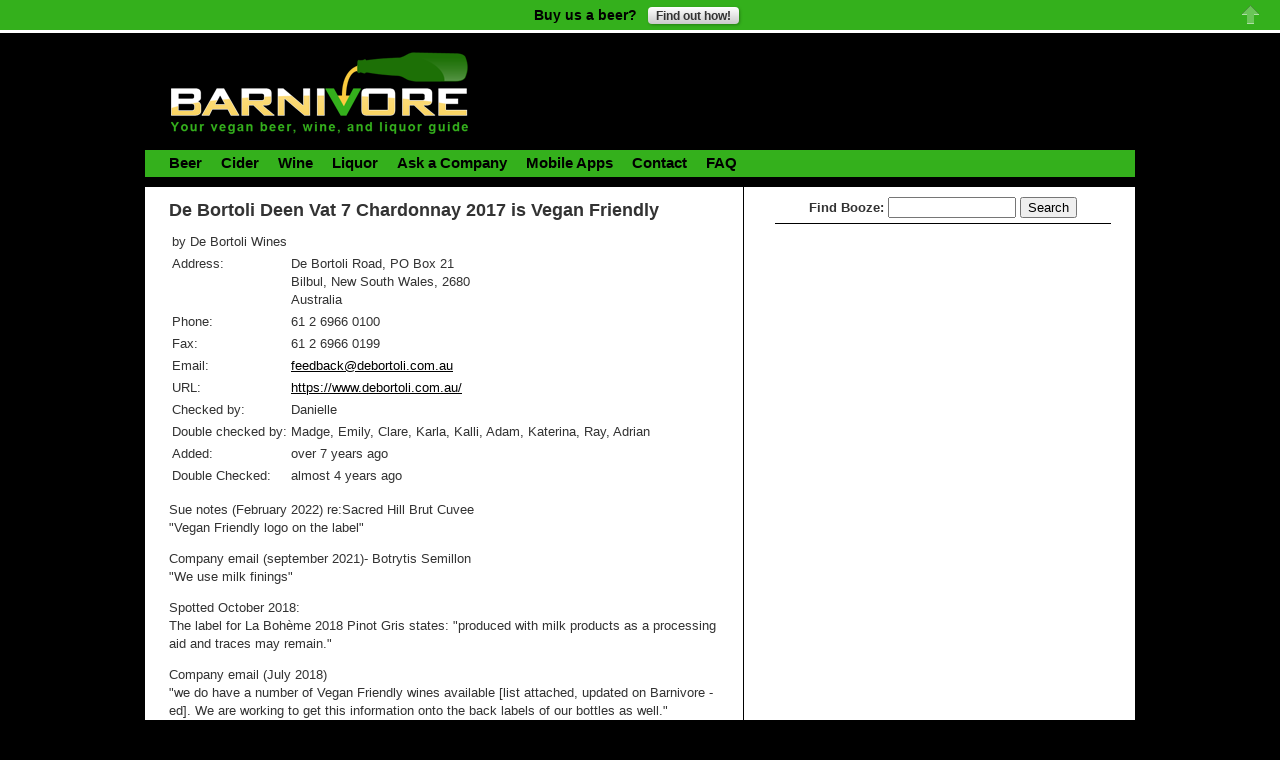

--- FILE ---
content_type: text/html; charset=utf-8
request_url: https://www.barnivore.com/products/43570-de-bortoli-deen-vat-7-chardonnay-2017
body_size: 19602
content:
<!DOCTYPE html PUBLIC "-//W3C//DTD XHTML 1.0 Transitional//EN"
       "http://www.w3.org/TR/xhtml1/DTD/xhtml1-transitional.dtd">

<html xmlns="http://www.w3.org/1999/xhtml" xml:lang="en" lang="en">
<head>
  <meta name="viewport" content="width=device-width">
  <meta http-equiv="content-type" content="text/html;charset=UTF-8" />
<script type="text/javascript">window.NREUM||(NREUM={});NREUM.info={"beacon":"bam.nr-data.net","errorBeacon":"bam.nr-data.net","licenseKey":"bb55f9ac1c","applicationID":"400836","transactionName":"cVZdFUMOXFgAQE5GF11dRgJFEh9HDV0W","queueTime":0,"applicationTime":58,"agent":""}</script>
<script type="text/javascript">(window.NREUM||(NREUM={})).init={ajax:{deny_list:["bam.nr-data.net"]},feature_flags:["soft_nav"]};(window.NREUM||(NREUM={})).loader_config={licenseKey:"bb55f9ac1c",applicationID:"400836",browserID:"4265912"};;/*! For license information please see nr-loader-rum-1.308.0.min.js.LICENSE.txt */
(()=>{var e,t,r={163:(e,t,r)=>{"use strict";r.d(t,{j:()=>E});var n=r(384),i=r(1741);var a=r(2555);r(860).K7.genericEvents;const s="experimental.resources",o="register",c=e=>{if(!e||"string"!=typeof e)return!1;try{document.createDocumentFragment().querySelector(e)}catch{return!1}return!0};var d=r(2614),u=r(944),l=r(8122);const f="[data-nr-mask]",g=e=>(0,l.a)(e,(()=>{const e={feature_flags:[],experimental:{allow_registered_children:!1,resources:!1},mask_selector:"*",block_selector:"[data-nr-block]",mask_input_options:{color:!1,date:!1,"datetime-local":!1,email:!1,month:!1,number:!1,range:!1,search:!1,tel:!1,text:!1,time:!1,url:!1,week:!1,textarea:!1,select:!1,password:!0}};return{ajax:{deny_list:void 0,block_internal:!0,enabled:!0,autoStart:!0},api:{get allow_registered_children(){return e.feature_flags.includes(o)||e.experimental.allow_registered_children},set allow_registered_children(t){e.experimental.allow_registered_children=t},duplicate_registered_data:!1},browser_consent_mode:{enabled:!1},distributed_tracing:{enabled:void 0,exclude_newrelic_header:void 0,cors_use_newrelic_header:void 0,cors_use_tracecontext_headers:void 0,allowed_origins:void 0},get feature_flags(){return e.feature_flags},set feature_flags(t){e.feature_flags=t},generic_events:{enabled:!0,autoStart:!0},harvest:{interval:30},jserrors:{enabled:!0,autoStart:!0},logging:{enabled:!0,autoStart:!0},metrics:{enabled:!0,autoStart:!0},obfuscate:void 0,page_action:{enabled:!0},page_view_event:{enabled:!0,autoStart:!0},page_view_timing:{enabled:!0,autoStart:!0},performance:{capture_marks:!1,capture_measures:!1,capture_detail:!0,resources:{get enabled(){return e.feature_flags.includes(s)||e.experimental.resources},set enabled(t){e.experimental.resources=t},asset_types:[],first_party_domains:[],ignore_newrelic:!0}},privacy:{cookies_enabled:!0},proxy:{assets:void 0,beacon:void 0},session:{expiresMs:d.wk,inactiveMs:d.BB},session_replay:{autoStart:!0,enabled:!1,preload:!1,sampling_rate:10,error_sampling_rate:100,collect_fonts:!1,inline_images:!1,fix_stylesheets:!0,mask_all_inputs:!0,get mask_text_selector(){return e.mask_selector},set mask_text_selector(t){c(t)?e.mask_selector="".concat(t,",").concat(f):""===t||null===t?e.mask_selector=f:(0,u.R)(5,t)},get block_class(){return"nr-block"},get ignore_class(){return"nr-ignore"},get mask_text_class(){return"nr-mask"},get block_selector(){return e.block_selector},set block_selector(t){c(t)?e.block_selector+=",".concat(t):""!==t&&(0,u.R)(6,t)},get mask_input_options(){return e.mask_input_options},set mask_input_options(t){t&&"object"==typeof t?e.mask_input_options={...t,password:!0}:(0,u.R)(7,t)}},session_trace:{enabled:!0,autoStart:!0},soft_navigations:{enabled:!0,autoStart:!0},spa:{enabled:!0,autoStart:!0},ssl:void 0,user_actions:{enabled:!0,elementAttributes:["id","className","tagName","type"]}}})());var p=r(6154),m=r(9324);let h=0;const v={buildEnv:m.F3,distMethod:m.Xs,version:m.xv,originTime:p.WN},b={consented:!1},y={appMetadata:{},get consented(){return this.session?.state?.consent||b.consented},set consented(e){b.consented=e},customTransaction:void 0,denyList:void 0,disabled:!1,harvester:void 0,isolatedBacklog:!1,isRecording:!1,loaderType:void 0,maxBytes:3e4,obfuscator:void 0,onerror:void 0,ptid:void 0,releaseIds:{},session:void 0,timeKeeper:void 0,registeredEntities:[],jsAttributesMetadata:{bytes:0},get harvestCount(){return++h}},_=e=>{const t=(0,l.a)(e,y),r=Object.keys(v).reduce((e,t)=>(e[t]={value:v[t],writable:!1,configurable:!0,enumerable:!0},e),{});return Object.defineProperties(t,r)};var w=r(5701);const x=e=>{const t=e.startsWith("http");e+="/",r.p=t?e:"https://"+e};var R=r(7836),k=r(3241);const A={accountID:void 0,trustKey:void 0,agentID:void 0,licenseKey:void 0,applicationID:void 0,xpid:void 0},S=e=>(0,l.a)(e,A),T=new Set;function E(e,t={},r,s){let{init:o,info:c,loader_config:d,runtime:u={},exposed:l=!0}=t;if(!c){const e=(0,n.pV)();o=e.init,c=e.info,d=e.loader_config}e.init=g(o||{}),e.loader_config=S(d||{}),c.jsAttributes??={},p.bv&&(c.jsAttributes.isWorker=!0),e.info=(0,a.D)(c);const f=e.init,m=[c.beacon,c.errorBeacon];T.has(e.agentIdentifier)||(f.proxy.assets&&(x(f.proxy.assets),m.push(f.proxy.assets)),f.proxy.beacon&&m.push(f.proxy.beacon),e.beacons=[...m],function(e){const t=(0,n.pV)();Object.getOwnPropertyNames(i.W.prototype).forEach(r=>{const n=i.W.prototype[r];if("function"!=typeof n||"constructor"===n)return;let a=t[r];e[r]&&!1!==e.exposed&&"micro-agent"!==e.runtime?.loaderType&&(t[r]=(...t)=>{const n=e[r](...t);return a?a(...t):n})})}(e),(0,n.US)("activatedFeatures",w.B)),u.denyList=[...f.ajax.deny_list||[],...f.ajax.block_internal?m:[]],u.ptid=e.agentIdentifier,u.loaderType=r,e.runtime=_(u),T.has(e.agentIdentifier)||(e.ee=R.ee.get(e.agentIdentifier),e.exposed=l,(0,k.W)({agentIdentifier:e.agentIdentifier,drained:!!w.B?.[e.agentIdentifier],type:"lifecycle",name:"initialize",feature:void 0,data:e.config})),T.add(e.agentIdentifier)}},384:(e,t,r)=>{"use strict";r.d(t,{NT:()=>s,US:()=>u,Zm:()=>o,bQ:()=>d,dV:()=>c,pV:()=>l});var n=r(6154),i=r(1863),a=r(1910);const s={beacon:"bam.nr-data.net",errorBeacon:"bam.nr-data.net"};function o(){return n.gm.NREUM||(n.gm.NREUM={}),void 0===n.gm.newrelic&&(n.gm.newrelic=n.gm.NREUM),n.gm.NREUM}function c(){let e=o();return e.o||(e.o={ST:n.gm.setTimeout,SI:n.gm.setImmediate||n.gm.setInterval,CT:n.gm.clearTimeout,XHR:n.gm.XMLHttpRequest,REQ:n.gm.Request,EV:n.gm.Event,PR:n.gm.Promise,MO:n.gm.MutationObserver,FETCH:n.gm.fetch,WS:n.gm.WebSocket},(0,a.i)(...Object.values(e.o))),e}function d(e,t){let r=o();r.initializedAgents??={},t.initializedAt={ms:(0,i.t)(),date:new Date},r.initializedAgents[e]=t}function u(e,t){o()[e]=t}function l(){return function(){let e=o();const t=e.info||{};e.info={beacon:s.beacon,errorBeacon:s.errorBeacon,...t}}(),function(){let e=o();const t=e.init||{};e.init={...t}}(),c(),function(){let e=o();const t=e.loader_config||{};e.loader_config={...t}}(),o()}},782:(e,t,r)=>{"use strict";r.d(t,{T:()=>n});const n=r(860).K7.pageViewTiming},860:(e,t,r)=>{"use strict";r.d(t,{$J:()=>u,K7:()=>c,P3:()=>d,XX:()=>i,Yy:()=>o,df:()=>a,qY:()=>n,v4:()=>s});const n="events",i="jserrors",a="browser/blobs",s="rum",o="browser/logs",c={ajax:"ajax",genericEvents:"generic_events",jserrors:i,logging:"logging",metrics:"metrics",pageAction:"page_action",pageViewEvent:"page_view_event",pageViewTiming:"page_view_timing",sessionReplay:"session_replay",sessionTrace:"session_trace",softNav:"soft_navigations",spa:"spa"},d={[c.pageViewEvent]:1,[c.pageViewTiming]:2,[c.metrics]:3,[c.jserrors]:4,[c.spa]:5,[c.ajax]:6,[c.sessionTrace]:7,[c.softNav]:8,[c.sessionReplay]:9,[c.logging]:10,[c.genericEvents]:11},u={[c.pageViewEvent]:s,[c.pageViewTiming]:n,[c.ajax]:n,[c.spa]:n,[c.softNav]:n,[c.metrics]:i,[c.jserrors]:i,[c.sessionTrace]:a,[c.sessionReplay]:a,[c.logging]:o,[c.genericEvents]:"ins"}},944:(e,t,r)=>{"use strict";r.d(t,{R:()=>i});var n=r(3241);function i(e,t){"function"==typeof console.debug&&(console.debug("New Relic Warning: https://github.com/newrelic/newrelic-browser-agent/blob/main/docs/warning-codes.md#".concat(e),t),(0,n.W)({agentIdentifier:null,drained:null,type:"data",name:"warn",feature:"warn",data:{code:e,secondary:t}}))}},1687:(e,t,r)=>{"use strict";r.d(t,{Ak:()=>d,Ze:()=>f,x3:()=>u});var n=r(3241),i=r(7836),a=r(3606),s=r(860),o=r(2646);const c={};function d(e,t){const r={staged:!1,priority:s.P3[t]||0};l(e),c[e].get(t)||c[e].set(t,r)}function u(e,t){e&&c[e]&&(c[e].get(t)&&c[e].delete(t),p(e,t,!1),c[e].size&&g(e))}function l(e){if(!e)throw new Error("agentIdentifier required");c[e]||(c[e]=new Map)}function f(e="",t="feature",r=!1){if(l(e),!e||!c[e].get(t)||r)return p(e,t);c[e].get(t).staged=!0,g(e)}function g(e){const t=Array.from(c[e]);t.every(([e,t])=>t.staged)&&(t.sort((e,t)=>e[1].priority-t[1].priority),t.forEach(([t])=>{c[e].delete(t),p(e,t)}))}function p(e,t,r=!0){const s=e?i.ee.get(e):i.ee,c=a.i.handlers;if(!s.aborted&&s.backlog&&c){if((0,n.W)({agentIdentifier:e,type:"lifecycle",name:"drain",feature:t}),r){const e=s.backlog[t],r=c[t];if(r){for(let t=0;e&&t<e.length;++t)m(e[t],r);Object.entries(r).forEach(([e,t])=>{Object.values(t||{}).forEach(t=>{t[0]?.on&&t[0]?.context()instanceof o.y&&t[0].on(e,t[1])})})}}s.isolatedBacklog||delete c[t],s.backlog[t]=null,s.emit("drain-"+t,[])}}function m(e,t){var r=e[1];Object.values(t[r]||{}).forEach(t=>{var r=e[0];if(t[0]===r){var n=t[1],i=e[3],a=e[2];n.apply(i,a)}})}},1738:(e,t,r)=>{"use strict";r.d(t,{U:()=>g,Y:()=>f});var n=r(3241),i=r(9908),a=r(1863),s=r(944),o=r(5701),c=r(3969),d=r(8362),u=r(860),l=r(4261);function f(e,t,r,a){const f=a||r;!f||f[e]&&f[e]!==d.d.prototype[e]||(f[e]=function(){(0,i.p)(c.xV,["API/"+e+"/called"],void 0,u.K7.metrics,r.ee),(0,n.W)({agentIdentifier:r.agentIdentifier,drained:!!o.B?.[r.agentIdentifier],type:"data",name:"api",feature:l.Pl+e,data:{}});try{return t.apply(this,arguments)}catch(e){(0,s.R)(23,e)}})}function g(e,t,r,n,s){const o=e.info;null===r?delete o.jsAttributes[t]:o.jsAttributes[t]=r,(s||null===r)&&(0,i.p)(l.Pl+n,[(0,a.t)(),t,r],void 0,"session",e.ee)}},1741:(e,t,r)=>{"use strict";r.d(t,{W:()=>a});var n=r(944),i=r(4261);class a{#e(e,...t){if(this[e]!==a.prototype[e])return this[e](...t);(0,n.R)(35,e)}addPageAction(e,t){return this.#e(i.hG,e,t)}register(e){return this.#e(i.eY,e)}recordCustomEvent(e,t){return this.#e(i.fF,e,t)}setPageViewName(e,t){return this.#e(i.Fw,e,t)}setCustomAttribute(e,t,r){return this.#e(i.cD,e,t,r)}noticeError(e,t){return this.#e(i.o5,e,t)}setUserId(e,t=!1){return this.#e(i.Dl,e,t)}setApplicationVersion(e){return this.#e(i.nb,e)}setErrorHandler(e){return this.#e(i.bt,e)}addRelease(e,t){return this.#e(i.k6,e,t)}log(e,t){return this.#e(i.$9,e,t)}start(){return this.#e(i.d3)}finished(e){return this.#e(i.BL,e)}recordReplay(){return this.#e(i.CH)}pauseReplay(){return this.#e(i.Tb)}addToTrace(e){return this.#e(i.U2,e)}setCurrentRouteName(e){return this.#e(i.PA,e)}interaction(e){return this.#e(i.dT,e)}wrapLogger(e,t,r){return this.#e(i.Wb,e,t,r)}measure(e,t){return this.#e(i.V1,e,t)}consent(e){return this.#e(i.Pv,e)}}},1863:(e,t,r)=>{"use strict";function n(){return Math.floor(performance.now())}r.d(t,{t:()=>n})},1910:(e,t,r)=>{"use strict";r.d(t,{i:()=>a});var n=r(944);const i=new Map;function a(...e){return e.every(e=>{if(i.has(e))return i.get(e);const t="function"==typeof e?e.toString():"",r=t.includes("[native code]"),a=t.includes("nrWrapper");return r||a||(0,n.R)(64,e?.name||t),i.set(e,r),r})}},2555:(e,t,r)=>{"use strict";r.d(t,{D:()=>o,f:()=>s});var n=r(384),i=r(8122);const a={beacon:n.NT.beacon,errorBeacon:n.NT.errorBeacon,licenseKey:void 0,applicationID:void 0,sa:void 0,queueTime:void 0,applicationTime:void 0,ttGuid:void 0,user:void 0,account:void 0,product:void 0,extra:void 0,jsAttributes:{},userAttributes:void 0,atts:void 0,transactionName:void 0,tNamePlain:void 0};function s(e){try{return!!e.licenseKey&&!!e.errorBeacon&&!!e.applicationID}catch(e){return!1}}const o=e=>(0,i.a)(e,a)},2614:(e,t,r)=>{"use strict";r.d(t,{BB:()=>s,H3:()=>n,g:()=>d,iL:()=>c,tS:()=>o,uh:()=>i,wk:()=>a});const n="NRBA",i="SESSION",a=144e5,s=18e5,o={STARTED:"session-started",PAUSE:"session-pause",RESET:"session-reset",RESUME:"session-resume",UPDATE:"session-update"},c={SAME_TAB:"same-tab",CROSS_TAB:"cross-tab"},d={OFF:0,FULL:1,ERROR:2}},2646:(e,t,r)=>{"use strict";r.d(t,{y:()=>n});class n{constructor(e){this.contextId=e}}},2843:(e,t,r)=>{"use strict";r.d(t,{G:()=>a,u:()=>i});var n=r(3878);function i(e,t=!1,r,i){(0,n.DD)("visibilitychange",function(){if(t)return void("hidden"===document.visibilityState&&e());e(document.visibilityState)},r,i)}function a(e,t,r){(0,n.sp)("pagehide",e,t,r)}},3241:(e,t,r)=>{"use strict";r.d(t,{W:()=>a});var n=r(6154);const i="newrelic";function a(e={}){try{n.gm.dispatchEvent(new CustomEvent(i,{detail:e}))}catch(e){}}},3606:(e,t,r)=>{"use strict";r.d(t,{i:()=>a});var n=r(9908);a.on=s;var i=a.handlers={};function a(e,t,r,a){s(a||n.d,i,e,t,r)}function s(e,t,r,i,a){a||(a="feature"),e||(e=n.d);var s=t[a]=t[a]||{};(s[r]=s[r]||[]).push([e,i])}},3878:(e,t,r)=>{"use strict";function n(e,t){return{capture:e,passive:!1,signal:t}}function i(e,t,r=!1,i){window.addEventListener(e,t,n(r,i))}function a(e,t,r=!1,i){document.addEventListener(e,t,n(r,i))}r.d(t,{DD:()=>a,jT:()=>n,sp:()=>i})},3969:(e,t,r)=>{"use strict";r.d(t,{TZ:()=>n,XG:()=>o,rs:()=>i,xV:()=>s,z_:()=>a});const n=r(860).K7.metrics,i="sm",a="cm",s="storeSupportabilityMetrics",o="storeEventMetrics"},4234:(e,t,r)=>{"use strict";r.d(t,{W:()=>a});var n=r(7836),i=r(1687);class a{constructor(e,t){this.agentIdentifier=e,this.ee=n.ee.get(e),this.featureName=t,this.blocked=!1}deregisterDrain(){(0,i.x3)(this.agentIdentifier,this.featureName)}}},4261:(e,t,r)=>{"use strict";r.d(t,{$9:()=>d,BL:()=>o,CH:()=>g,Dl:()=>_,Fw:()=>y,PA:()=>h,Pl:()=>n,Pv:()=>k,Tb:()=>l,U2:()=>a,V1:()=>R,Wb:()=>x,bt:()=>b,cD:()=>v,d3:()=>w,dT:()=>c,eY:()=>p,fF:()=>f,hG:()=>i,k6:()=>s,nb:()=>m,o5:()=>u});const n="api-",i="addPageAction",a="addToTrace",s="addRelease",o="finished",c="interaction",d="log",u="noticeError",l="pauseReplay",f="recordCustomEvent",g="recordReplay",p="register",m="setApplicationVersion",h="setCurrentRouteName",v="setCustomAttribute",b="setErrorHandler",y="setPageViewName",_="setUserId",w="start",x="wrapLogger",R="measure",k="consent"},5289:(e,t,r)=>{"use strict";r.d(t,{GG:()=>s,Qr:()=>c,sB:()=>o});var n=r(3878),i=r(6389);function a(){return"undefined"==typeof document||"complete"===document.readyState}function s(e,t){if(a())return e();const r=(0,i.J)(e),s=setInterval(()=>{a()&&(clearInterval(s),r())},500);(0,n.sp)("load",r,t)}function o(e){if(a())return e();(0,n.DD)("DOMContentLoaded",e)}function c(e){if(a())return e();(0,n.sp)("popstate",e)}},5607:(e,t,r)=>{"use strict";r.d(t,{W:()=>n});const n=(0,r(9566).bz)()},5701:(e,t,r)=>{"use strict";r.d(t,{B:()=>a,t:()=>s});var n=r(3241);const i=new Set,a={};function s(e,t){const r=t.agentIdentifier;a[r]??={},e&&"object"==typeof e&&(i.has(r)||(t.ee.emit("rumresp",[e]),a[r]=e,i.add(r),(0,n.W)({agentIdentifier:r,loaded:!0,drained:!0,type:"lifecycle",name:"load",feature:void 0,data:e})))}},6154:(e,t,r)=>{"use strict";r.d(t,{OF:()=>c,RI:()=>i,WN:()=>u,bv:()=>a,eN:()=>l,gm:()=>s,mw:()=>o,sb:()=>d});var n=r(1863);const i="undefined"!=typeof window&&!!window.document,a="undefined"!=typeof WorkerGlobalScope&&("undefined"!=typeof self&&self instanceof WorkerGlobalScope&&self.navigator instanceof WorkerNavigator||"undefined"!=typeof globalThis&&globalThis instanceof WorkerGlobalScope&&globalThis.navigator instanceof WorkerNavigator),s=i?window:"undefined"!=typeof WorkerGlobalScope&&("undefined"!=typeof self&&self instanceof WorkerGlobalScope&&self||"undefined"!=typeof globalThis&&globalThis instanceof WorkerGlobalScope&&globalThis),o=Boolean("hidden"===s?.document?.visibilityState),c=/iPad|iPhone|iPod/.test(s.navigator?.userAgent),d=c&&"undefined"==typeof SharedWorker,u=((()=>{const e=s.navigator?.userAgent?.match(/Firefox[/\s](\d+\.\d+)/);Array.isArray(e)&&e.length>=2&&e[1]})(),Date.now()-(0,n.t)()),l=()=>"undefined"!=typeof PerformanceNavigationTiming&&s?.performance?.getEntriesByType("navigation")?.[0]?.responseStart},6389:(e,t,r)=>{"use strict";function n(e,t=500,r={}){const n=r?.leading||!1;let i;return(...r)=>{n&&void 0===i&&(e.apply(this,r),i=setTimeout(()=>{i=clearTimeout(i)},t)),n||(clearTimeout(i),i=setTimeout(()=>{e.apply(this,r)},t))}}function i(e){let t=!1;return(...r)=>{t||(t=!0,e.apply(this,r))}}r.d(t,{J:()=>i,s:()=>n})},6630:(e,t,r)=>{"use strict";r.d(t,{T:()=>n});const n=r(860).K7.pageViewEvent},7699:(e,t,r)=>{"use strict";r.d(t,{It:()=>a,KC:()=>o,No:()=>i,qh:()=>s});var n=r(860);const i=16e3,a=1e6,s="SESSION_ERROR",o={[n.K7.logging]:!0,[n.K7.genericEvents]:!1,[n.K7.jserrors]:!1,[n.K7.ajax]:!1}},7836:(e,t,r)=>{"use strict";r.d(t,{P:()=>o,ee:()=>c});var n=r(384),i=r(8990),a=r(2646),s=r(5607);const o="nr@context:".concat(s.W),c=function e(t,r){var n={},s={},u={},l=!1;try{l=16===r.length&&d.initializedAgents?.[r]?.runtime.isolatedBacklog}catch(e){}var f={on:p,addEventListener:p,removeEventListener:function(e,t){var r=n[e];if(!r)return;for(var i=0;i<r.length;i++)r[i]===t&&r.splice(i,1)},emit:function(e,r,n,i,a){!1!==a&&(a=!0);if(c.aborted&&!i)return;t&&a&&t.emit(e,r,n);var o=g(n);m(e).forEach(e=>{e.apply(o,r)});var d=v()[s[e]];d&&d.push([f,e,r,o]);return o},get:h,listeners:m,context:g,buffer:function(e,t){const r=v();if(t=t||"feature",f.aborted)return;Object.entries(e||{}).forEach(([e,n])=>{s[n]=t,t in r||(r[t]=[])})},abort:function(){f._aborted=!0,Object.keys(f.backlog).forEach(e=>{delete f.backlog[e]})},isBuffering:function(e){return!!v()[s[e]]},debugId:r,backlog:l?{}:t&&"object"==typeof t.backlog?t.backlog:{},isolatedBacklog:l};return Object.defineProperty(f,"aborted",{get:()=>{let e=f._aborted||!1;return e||(t&&(e=t.aborted),e)}}),f;function g(e){return e&&e instanceof a.y?e:e?(0,i.I)(e,o,()=>new a.y(o)):new a.y(o)}function p(e,t){n[e]=m(e).concat(t)}function m(e){return n[e]||[]}function h(t){return u[t]=u[t]||e(f,t)}function v(){return f.backlog}}(void 0,"globalEE"),d=(0,n.Zm)();d.ee||(d.ee=c)},8122:(e,t,r)=>{"use strict";r.d(t,{a:()=>i});var n=r(944);function i(e,t){try{if(!e||"object"!=typeof e)return(0,n.R)(3);if(!t||"object"!=typeof t)return(0,n.R)(4);const r=Object.create(Object.getPrototypeOf(t),Object.getOwnPropertyDescriptors(t)),a=0===Object.keys(r).length?e:r;for(let s in a)if(void 0!==e[s])try{if(null===e[s]){r[s]=null;continue}Array.isArray(e[s])&&Array.isArray(t[s])?r[s]=Array.from(new Set([...e[s],...t[s]])):"object"==typeof e[s]&&"object"==typeof t[s]?r[s]=i(e[s],t[s]):r[s]=e[s]}catch(e){r[s]||(0,n.R)(1,e)}return r}catch(e){(0,n.R)(2,e)}}},8362:(e,t,r)=>{"use strict";r.d(t,{d:()=>a});var n=r(9566),i=r(1741);class a extends i.W{agentIdentifier=(0,n.LA)(16)}},8374:(e,t,r)=>{r.nc=(()=>{try{return document?.currentScript?.nonce}catch(e){}return""})()},8990:(e,t,r)=>{"use strict";r.d(t,{I:()=>i});var n=Object.prototype.hasOwnProperty;function i(e,t,r){if(n.call(e,t))return e[t];var i=r();if(Object.defineProperty&&Object.keys)try{return Object.defineProperty(e,t,{value:i,writable:!0,enumerable:!1}),i}catch(e){}return e[t]=i,i}},9324:(e,t,r)=>{"use strict";r.d(t,{F3:()=>i,Xs:()=>a,xv:()=>n});const n="1.308.0",i="PROD",a="CDN"},9566:(e,t,r)=>{"use strict";r.d(t,{LA:()=>o,bz:()=>s});var n=r(6154);const i="xxxxxxxx-xxxx-4xxx-yxxx-xxxxxxxxxxxx";function a(e,t){return e?15&e[t]:16*Math.random()|0}function s(){const e=n.gm?.crypto||n.gm?.msCrypto;let t,r=0;return e&&e.getRandomValues&&(t=e.getRandomValues(new Uint8Array(30))),i.split("").map(e=>"x"===e?a(t,r++).toString(16):"y"===e?(3&a()|8).toString(16):e).join("")}function o(e){const t=n.gm?.crypto||n.gm?.msCrypto;let r,i=0;t&&t.getRandomValues&&(r=t.getRandomValues(new Uint8Array(e)));const s=[];for(var o=0;o<e;o++)s.push(a(r,i++).toString(16));return s.join("")}},9908:(e,t,r)=>{"use strict";r.d(t,{d:()=>n,p:()=>i});var n=r(7836).ee.get("handle");function i(e,t,r,i,a){a?(a.buffer([e],i),a.emit(e,t,r)):(n.buffer([e],i),n.emit(e,t,r))}}},n={};function i(e){var t=n[e];if(void 0!==t)return t.exports;var a=n[e]={exports:{}};return r[e](a,a.exports,i),a.exports}i.m=r,i.d=(e,t)=>{for(var r in t)i.o(t,r)&&!i.o(e,r)&&Object.defineProperty(e,r,{enumerable:!0,get:t[r]})},i.f={},i.e=e=>Promise.all(Object.keys(i.f).reduce((t,r)=>(i.f[r](e,t),t),[])),i.u=e=>"nr-rum-1.308.0.min.js",i.o=(e,t)=>Object.prototype.hasOwnProperty.call(e,t),e={},t="NRBA-1.308.0.PROD:",i.l=(r,n,a,s)=>{if(e[r])e[r].push(n);else{var o,c;if(void 0!==a)for(var d=document.getElementsByTagName("script"),u=0;u<d.length;u++){var l=d[u];if(l.getAttribute("src")==r||l.getAttribute("data-webpack")==t+a){o=l;break}}if(!o){c=!0;var f={296:"sha512-+MIMDsOcckGXa1EdWHqFNv7P+JUkd5kQwCBr3KE6uCvnsBNUrdSt4a/3/L4j4TxtnaMNjHpza2/erNQbpacJQA=="};(o=document.createElement("script")).charset="utf-8",i.nc&&o.setAttribute("nonce",i.nc),o.setAttribute("data-webpack",t+a),o.src=r,0!==o.src.indexOf(window.location.origin+"/")&&(o.crossOrigin="anonymous"),f[s]&&(o.integrity=f[s])}e[r]=[n];var g=(t,n)=>{o.onerror=o.onload=null,clearTimeout(p);var i=e[r];if(delete e[r],o.parentNode&&o.parentNode.removeChild(o),i&&i.forEach(e=>e(n)),t)return t(n)},p=setTimeout(g.bind(null,void 0,{type:"timeout",target:o}),12e4);o.onerror=g.bind(null,o.onerror),o.onload=g.bind(null,o.onload),c&&document.head.appendChild(o)}},i.r=e=>{"undefined"!=typeof Symbol&&Symbol.toStringTag&&Object.defineProperty(e,Symbol.toStringTag,{value:"Module"}),Object.defineProperty(e,"__esModule",{value:!0})},i.p="https://js-agent.newrelic.com/",(()=>{var e={374:0,840:0};i.f.j=(t,r)=>{var n=i.o(e,t)?e[t]:void 0;if(0!==n)if(n)r.push(n[2]);else{var a=new Promise((r,i)=>n=e[t]=[r,i]);r.push(n[2]=a);var s=i.p+i.u(t),o=new Error;i.l(s,r=>{if(i.o(e,t)&&(0!==(n=e[t])&&(e[t]=void 0),n)){var a=r&&("load"===r.type?"missing":r.type),s=r&&r.target&&r.target.src;o.message="Loading chunk "+t+" failed: ("+a+": "+s+")",o.name="ChunkLoadError",o.type=a,o.request=s,n[1](o)}},"chunk-"+t,t)}};var t=(t,r)=>{var n,a,[s,o,c]=r,d=0;if(s.some(t=>0!==e[t])){for(n in o)i.o(o,n)&&(i.m[n]=o[n]);if(c)c(i)}for(t&&t(r);d<s.length;d++)a=s[d],i.o(e,a)&&e[a]&&e[a][0](),e[a]=0},r=self["webpackChunk:NRBA-1.308.0.PROD"]=self["webpackChunk:NRBA-1.308.0.PROD"]||[];r.forEach(t.bind(null,0)),r.push=t.bind(null,r.push.bind(r))})(),(()=>{"use strict";i(8374);var e=i(8362),t=i(860);const r=Object.values(t.K7);var n=i(163);var a=i(9908),s=i(1863),o=i(4261),c=i(1738);var d=i(1687),u=i(4234),l=i(5289),f=i(6154),g=i(944),p=i(384);const m=e=>f.RI&&!0===e?.privacy.cookies_enabled;function h(e){return!!(0,p.dV)().o.MO&&m(e)&&!0===e?.session_trace.enabled}var v=i(6389),b=i(7699);class y extends u.W{constructor(e,t){super(e.agentIdentifier,t),this.agentRef=e,this.abortHandler=void 0,this.featAggregate=void 0,this.loadedSuccessfully=void 0,this.onAggregateImported=new Promise(e=>{this.loadedSuccessfully=e}),this.deferred=Promise.resolve(),!1===e.init[this.featureName].autoStart?this.deferred=new Promise((t,r)=>{this.ee.on("manual-start-all",(0,v.J)(()=>{(0,d.Ak)(e.agentIdentifier,this.featureName),t()}))}):(0,d.Ak)(e.agentIdentifier,t)}importAggregator(e,t,r={}){if(this.featAggregate)return;const n=async()=>{let n;await this.deferred;try{if(m(e.init)){const{setupAgentSession:t}=await i.e(296).then(i.bind(i,3305));n=t(e)}}catch(e){(0,g.R)(20,e),this.ee.emit("internal-error",[e]),(0,a.p)(b.qh,[e],void 0,this.featureName,this.ee)}try{if(!this.#t(this.featureName,n,e.init))return(0,d.Ze)(this.agentIdentifier,this.featureName),void this.loadedSuccessfully(!1);const{Aggregate:i}=await t();this.featAggregate=new i(e,r),e.runtime.harvester.initializedAggregates.push(this.featAggregate),this.loadedSuccessfully(!0)}catch(e){(0,g.R)(34,e),this.abortHandler?.(),(0,d.Ze)(this.agentIdentifier,this.featureName,!0),this.loadedSuccessfully(!1),this.ee&&this.ee.abort()}};f.RI?(0,l.GG)(()=>n(),!0):n()}#t(e,r,n){if(this.blocked)return!1;switch(e){case t.K7.sessionReplay:return h(n)&&!!r;case t.K7.sessionTrace:return!!r;default:return!0}}}var _=i(6630),w=i(2614),x=i(3241);class R extends y{static featureName=_.T;constructor(e){var t;super(e,_.T),this.setupInspectionEvents(e.agentIdentifier),t=e,(0,c.Y)(o.Fw,function(e,r){"string"==typeof e&&("/"!==e.charAt(0)&&(e="/"+e),t.runtime.customTransaction=(r||"http://custom.transaction")+e,(0,a.p)(o.Pl+o.Fw,[(0,s.t)()],void 0,void 0,t.ee))},t),this.importAggregator(e,()=>i.e(296).then(i.bind(i,3943)))}setupInspectionEvents(e){const t=(t,r)=>{t&&(0,x.W)({agentIdentifier:e,timeStamp:t.timeStamp,loaded:"complete"===t.target.readyState,type:"window",name:r,data:t.target.location+""})};(0,l.sB)(e=>{t(e,"DOMContentLoaded")}),(0,l.GG)(e=>{t(e,"load")}),(0,l.Qr)(e=>{t(e,"navigate")}),this.ee.on(w.tS.UPDATE,(t,r)=>{(0,x.W)({agentIdentifier:e,type:"lifecycle",name:"session",data:r})})}}class k extends e.d{constructor(e){var t;(super(),f.gm)?(this.features={},(0,p.bQ)(this.agentIdentifier,this),this.desiredFeatures=new Set(e.features||[]),this.desiredFeatures.add(R),(0,n.j)(this,e,e.loaderType||"agent"),t=this,(0,c.Y)(o.cD,function(e,r,n=!1){if("string"==typeof e){if(["string","number","boolean"].includes(typeof r)||null===r)return(0,c.U)(t,e,r,o.cD,n);(0,g.R)(40,typeof r)}else(0,g.R)(39,typeof e)},t),function(e){(0,c.Y)(o.Dl,function(t,r=!1){if("string"!=typeof t&&null!==t)return void(0,g.R)(41,typeof t);const n=e.info.jsAttributes["enduser.id"];r&&null!=n&&n!==t?(0,a.p)(o.Pl+"setUserIdAndResetSession",[t],void 0,"session",e.ee):(0,c.U)(e,"enduser.id",t,o.Dl,!0)},e)}(this),function(e){(0,c.Y)(o.nb,function(t){if("string"==typeof t||null===t)return(0,c.U)(e,"application.version",t,o.nb,!1);(0,g.R)(42,typeof t)},e)}(this),function(e){(0,c.Y)(o.d3,function(){e.ee.emit("manual-start-all")},e)}(this),function(e){(0,c.Y)(o.Pv,function(t=!0){if("boolean"==typeof t){if((0,a.p)(o.Pl+o.Pv,[t],void 0,"session",e.ee),e.runtime.consented=t,t){const t=e.features.page_view_event;t.onAggregateImported.then(e=>{const r=t.featAggregate;e&&!r.sentRum&&r.sendRum()})}}else(0,g.R)(65,typeof t)},e)}(this),this.run()):(0,g.R)(21)}get config(){return{info:this.info,init:this.init,loader_config:this.loader_config,runtime:this.runtime}}get api(){return this}run(){try{const e=function(e){const t={};return r.forEach(r=>{t[r]=!!e[r]?.enabled}),t}(this.init),n=[...this.desiredFeatures];n.sort((e,r)=>t.P3[e.featureName]-t.P3[r.featureName]),n.forEach(r=>{if(!e[r.featureName]&&r.featureName!==t.K7.pageViewEvent)return;if(r.featureName===t.K7.spa)return void(0,g.R)(67);const n=function(e){switch(e){case t.K7.ajax:return[t.K7.jserrors];case t.K7.sessionTrace:return[t.K7.ajax,t.K7.pageViewEvent];case t.K7.sessionReplay:return[t.K7.sessionTrace];case t.K7.pageViewTiming:return[t.K7.pageViewEvent];default:return[]}}(r.featureName).filter(e=>!(e in this.features));n.length>0&&(0,g.R)(36,{targetFeature:r.featureName,missingDependencies:n}),this.features[r.featureName]=new r(this)})}catch(e){(0,g.R)(22,e);for(const e in this.features)this.features[e].abortHandler?.();const t=(0,p.Zm)();delete t.initializedAgents[this.agentIdentifier]?.features,delete this.sharedAggregator;return t.ee.get(this.agentIdentifier).abort(),!1}}}var A=i(2843),S=i(782);class T extends y{static featureName=S.T;constructor(e){super(e,S.T),f.RI&&((0,A.u)(()=>(0,a.p)("docHidden",[(0,s.t)()],void 0,S.T,this.ee),!0),(0,A.G)(()=>(0,a.p)("winPagehide",[(0,s.t)()],void 0,S.T,this.ee)),this.importAggregator(e,()=>i.e(296).then(i.bind(i,2117))))}}var E=i(3969);class I extends y{static featureName=E.TZ;constructor(e){super(e,E.TZ),f.RI&&document.addEventListener("securitypolicyviolation",e=>{(0,a.p)(E.xV,["Generic/CSPViolation/Detected"],void 0,this.featureName,this.ee)}),this.importAggregator(e,()=>i.e(296).then(i.bind(i,9623)))}}new k({features:[R,T,I],loaderType:"lite"})})()})();</script>
  <title>De Bortoli Deen Vat 7 Chardonnay 2017 is Vegan Friendly - Barnivore vegan wine guide</title>
  <meta name="Description" content="Barnivore says that De Bortoli Deen Vat 7 Chardonnay 2017 is Vegan Friendly" />
  <link rel="stylesheet" href="/assets/application-32760b92f235755058d1fcec88aef1d7103cb58bd9d1e1f368659116e9443c3a.css" />
  <script src="/assets/application-0e7d575e435b9a9c69a0e299cef5b2aba4aeeda2b49b0e72c7dbfeaac198fd72.js"></script>
  <script async src="https://www.googletagmanager.com/gtag/js?id=G-4KQFTLGPLZ"></script>
  <script>
    window.dataLayer = window.dataLayer || [];
    function gtag(){dataLayer.push(arguments);}
    gtag('js', new Date());

    gtag('config', 'G-4KQFTLGPLZ');
  </script>
  
</head>
<body class="products show">

<div id = "header">
  <a href = "/"><img src = "/images/logo-300x90.png" width="300" height="90" alt = "Barnivore, your vegan wine and beer guide" /></a>

  <div id = "mainmenu">
    <ul>
      <li class = "first"><a href = "/beer">Beer</a></li>
      <li><a href = "/cider">Cider</a></li>
      <li><a href = "/wine">Wine</a></li>
      <li><a href = "/liquor">Liquor</a></li>
      <li><a href = "/askacompany">Ask a Company</a></li>
      <li><a href = "/mobile">Mobile Apps</a></li>
      <li><a href = "/contact">Contact</a></li>
      <li><a href = "/faq">FAQ</a></li>
    </ul>
  </div>
</div>
<div id = "wrapper">

  <div id = "searchbox-mobile">
    <form action="/search" method="get">
        <label for="keyword">Find Booze:</label>
        <input name = "keyword" id = "keyword" value = "" class="search" />
        <input type="submit" value="Search" data-disable-with="Search" />
    </form>
  </div>

  <div id = "right">

    <div id = "searchbox">
      <form action="/search" method="get">
          <label for="keyword">Find Booze:</label>
          <input name = "keyword" id = "keyword" value = "" class="search" />
          <input type="submit" value="Search" data-disable-with="Search" />
      </form>
    </div>

  </div>

  <div id = "content">
    <p style="color: green"></p>
    <h1>De Bortoli Deen Vat 7 Chardonnay 2017 is Vegan Friendly</h1>
<table class='contact_info'>
<tr>
<td colspan='2'>by De Bortoli Wines</td>
</tr>
<tr>
<td class='label' valign='top'>Address:</td>
<td>De Bortoli Road, PO Box 21<br />Bilbul, New South Wales, 2680<br />Australia</td>
</tr>
<tr>
<td class='label' valign='top'>Phone:</td>
<td>61 2 6966 0100</td>
</tr>
<tr>
<td class='label' valign='top'>Fax:</td>
<td>61 2 6966 0199</td>
</tr>
<tr>
<td class='label' valign='top'>Email:</td>
<td><a href="mailto:feedback@debortoli.com.au">feedback@debortoli.com.au</a></td>
</tr>
<tr>
<td class='label' valign='top'>URL:</td>
<td><a href="https://www.debortoli.com.au/">https://www.debortoli.com.au/</a></td>
</tr>
<tr>
<td class='label' valign='top'>Checked by:</td>
<td>Danielle</td>
</tr>
<tr>
<td class='label' valign='top'>Double checked by:</td>
<td>Madge, Emily, Clare, Karla, Kalli, Adam, Katerina, Ray, Adrian</td>
</tr>
<tr>
<td class='label' valign='top'>Added:</td>
<td>over 7 years ago</td>
</tr>
<tr>
<td class='label' valign='top'>Double Checked:</td>
<td>almost 4 years ago</td>
</tr>
</table>

<div class='notes' data-nosnippet>

<p>Sue notes (February 2022) re:Sacred Hill Brut Cuvee
<br />"Vegan Friendly logo on the label"</p>

<p>Company email (september 2021)- Botrytis Semillon
<br />"We use milk finings"</p>

<p>Spotted October 2018:
<br />The label for La Bohème 2018 Pinot Gris states: "produced with milk products as a processing aid and traces may remain."</p>

<p>Company email (July 2018)
<br />"we do have a number of Vegan Friendly wines available [list attached, updated on Barnivore -ed]. We are working to get this information onto the back labels of our bottles as well."</p>

<p>Update July 2018:
<br />Vegan wine list updated as per <a href="http://www.debortoli.com.au/we-love-wine/discover-our-wines/wine-selector/">http://www.debortoli.com.au/we-love-wine/discover-our-wines/wine-selector/</a> July 2018</p>

<p>Company email (November 2017)
<br />"I would like to take this opportunity to highlight that we have always produced some Vegan wines, but we now highlight these products due to the growing market for them.</p>

<p>"Every vintage is different, requiring different techniques and methods. </p>

<p>"I have included a link to our wine selector tool [<a href="http://www.debortoli.com.au/we-love-wine/discover-our-wines/wine-selector/">http://www.debortoli.com.au/we-love-wine/discover-our-wines/wine-selector/</a>] that will filter our products depending on the search criteria. If you select other, the Vegan option is in the drop down. This tool will bring up all of our wines, some of which may not be available to you in your area.</p>

<p>"Please note that none of our cask wines are considered to be suitable for Vegans."</p>

<p>[Wine list updated as per the above link November 2 2017]</p>

<p>Company email (September 2016): 
<br />"thank you for your query about the 2016 Over Yonder Pinot Noir being vegan friendly. Unfortunately this wine has had gelatine used in the fining process. Please be aware that we are not a vegan certified company and the use of fining agent (egg, milk, isinglass, gelatine etc) may change from vintage to vintage, so please feel free to ask again in the future."</p>

<p>[Note: as per their disclaimer, we've marked anything without a specific vintage as unknown unless we know it's non vegan from another mail]</p>

<p>Note from Madge (December 2014):
<br />"Company representative gave me a list of their vegan wines, and they seem to have a lot of them!
<br />Here's a list:
<br />De Bortoli Sacred Hill Chardonnay (2014 Vintage)
<br />De Bortoli Windy Peak range
<br />De Bortoli Yarra Valley range
<br />De Bortoli Bella Riva range
<br />De Bortoli Deen range (white wines only)
<br />De Bortoli Gulf Station range
<br />De Bortoli Riorret range
<br />De Bortoli Melbra range"</p>

<p>Company email (December 2014): re: Sacred Hill Traminer Riesling
<br />"To answer your question about the wine being suitable for vegan consumption, unfortunately the short answer is no. Gelatine has been used in the processing of the 2014 vintage, and isinglass and milk have been used along with the gelatine in the previous vintages.
<br />The only place the wine is manufactured or bottled is at our head winery in Bilbul NSW."</p>

<p>Company email (February 2014): re: 2011 Yarra Valley Pinot Noir
<br />"The wine maker has confirmed that this wine is suitable for Vegans:</p>

<p>Company email (February 2014):
<br />"We do on occasions have wines that use gelatine, isinglass,  etc as processing aids, its entirely up  to the winemaker and can change vintage to vintage depending on the conditions of that particular harvest. We do have wines that are suitable for vegans though we make no such claims.
<br />Examples:
<br />2013 Deen De Bortoli Chardonnay
<br />2013 Windy Peak Shiraz 
<br />2013 Deen De Bortoli Sauvignon Blanc 
<br />2013 Yarra Valley Estate Grown Pinot Noir"</p>

<p>Note from Clare (October 2012): [in regard to De Bortoli Emeri Pink] 
<br />"After getting home and pouring myself a glass I noticed it says right on the label "produced with egg products as a processing aid and traces may remain"."</p>
</div>
<h2>Other products by De Bortoli Wines:</h2>
<ul class='products'>
<li class='Green'>
<div class='icon'></div>
<div class='status'>
Vegan Friendly
</div>
<div class='info'>
<div class='name'>
<a href="/products/61481-de-bortoli-wines-sacred-hill-brut-cuvee">De Bortoli Wines Sacred Hill Brut Cuvee</a>
</div>
<div class='byline'>
by <a href="/wine/3218/De-Bortoli-Wines">De Bortoli Wines</a>, Australia
<div class='mobile-status'>
Vegan Friendly
</div>
</div>
</div>
<div class='clear'></div>
</li>
<li class='Green'>
<div class='icon'></div>
<div class='status'>
Vegan Friendly
</div>
<div class='info'>
<div class='name'>
<a href="/products/17334-de-bortoli-deen-chardonnay-2013">De Bortoli Deen Chardonnay 2013</a>
</div>
<div class='byline'>
by <a href="/wine/3218/De-Bortoli-Wines">De Bortoli Wines</a>, Australia
<div class='mobile-status'>
Vegan Friendly
</div>
</div>
</div>
<div class='clear'></div>
</li>
<li class='Green'>
<div class='icon'></div>
<div class='status'>
Vegan Friendly
</div>
<div class='info'>
<div class='name'>
<a href="/products/17335-de-bortoli-windy-peak-shiraz-2013">De Bortoli Windy Peak Shiraz 2013</a>
</div>
<div class='byline'>
by <a href="/wine/3218/De-Bortoli-Wines">De Bortoli Wines</a>, Australia
<div class='mobile-status'>
Vegan Friendly
</div>
</div>
</div>
<div class='clear'></div>
</li>
<li class='Green'>
<div class='icon'></div>
<div class='status'>
Vegan Friendly
</div>
<div class='info'>
<div class='name'>
<a href="/products/17336-de-bortoli-deen-sauvignon-blanc-2013">De Bortoli Deen Sauvignon Blanc 2013</a>
</div>
<div class='byline'>
by <a href="/wine/3218/De-Bortoli-Wines">De Bortoli Wines</a>, Australia
<div class='mobile-status'>
Vegan Friendly
</div>
</div>
</div>
<div class='clear'></div>
</li>
<li class='Green'>
<div class='icon'></div>
<div class='status'>
Vegan Friendly
</div>
<div class='info'>
<div class='name'>
<a href="/products/17337-de-bortoli-yarra-valley-estate-grown-pinot-noir-2013">De Bortoli Yarra Valley Estate Grown Pinot Noir 2013</a>
</div>
<div class='byline'>
by <a href="/wine/3218/De-Bortoli-Wines">De Bortoli Wines</a>, Australia
<div class='mobile-status'>
Vegan Friendly
</div>
</div>
</div>
<div class='clear'></div>
</li>
<li class='Green'>
<div class='icon'></div>
<div class='status'>
Vegan Friendly
</div>
<div class='info'>
<div class='name'>
<a href="/products/17800-de-bortoli-yarra-valley-reserve-release-pinot-noir-2011">De Bortoli Yarra Valley Reserve Release Pinot Noir 2011</a>
</div>
<div class='byline'>
by <a href="/wine/3218/De-Bortoli-Wines">De Bortoli Wines</a>, Australia
<div class='mobile-status'>
Vegan Friendly
</div>
</div>
</div>
<div class='clear'></div>
</li>
<li class='Red'>
<div class='icon'></div>
<div class='status'>
Not Vegan Friendly
</div>
<div class='info'>
<div class='name'>
<a href="/products/21803-de-bortoli-sacred-hill-traminer-riesling-2018">De Bortoli Sacred Hill Traminer Riesling 2018</a>
</div>
<div class='byline'>
by <a href="/wine/3218/De-Bortoli-Wines">De Bortoli Wines</a>, Australia
<div class='mobile-status'>
Not Vegan Friendly
</div>
</div>
</div>
<div class='clear'></div>
</li>
<li class='Green'>
<div class='icon'></div>
<div class='status'>
Vegan Friendly
</div>
<div class='info'>
<div class='name'>
<a href="/products/21806-de-bortoli-sacred-hill-chardonnay-2014">De Bortoli Sacred Hill Chardonnay 2014</a>
</div>
<div class='byline'>
by <a href="/wine/3218/De-Bortoli-Wines">De Bortoli Wines</a>, Australia
<div class='mobile-status'>
Vegan Friendly
</div>
</div>
</div>
<div class='clear'></div>
</li>
<li class='Green'>
<div class='icon'></div>
<div class='status'>
Vegan Friendly
</div>
<div class='info'>
<div class='name'>
<a href="/products/38480-de-bortoli-divici-prosecco">De Bortoli Divici Prosecco</a>
</div>
<div class='byline'>
by <a href="/wine/3218/De-Bortoli-Wines">De Bortoli Wines</a>, Australia
<div class='mobile-status'>
Vegan Friendly
</div>
</div>
</div>
<div class='clear'></div>
</li>
<li class='Green'>
<div class='icon'></div>
<div class='status'>
Vegan Friendly
</div>
<div class='info'>
<div class='name'>
<a href="/products/38477-de-bortoli-prosecco">De Bortoli Prosecco</a>
</div>
<div class='byline'>
by <a href="/wine/3218/De-Bortoli-Wines">De Bortoli Wines</a>, Australia
<div class='mobile-status'>
Vegan Friendly
</div>
</div>
</div>
<div class='clear'></div>
</li>
<li class='Green'>
<div class='icon'></div>
<div class='status'>
Vegan Friendly
</div>
<div class='info'>
<div class='name'>
<a href="/products/38478-de-bortoli-la-bohme-cuve-blanc">De Bortoli La Bohème Cuvée Blanc</a>
</div>
<div class='byline'>
by <a href="/wine/3218/De-Bortoli-Wines">De Bortoli Wines</a>, Australia
<div class='mobile-status'>
Vegan Friendly
</div>
</div>
</div>
<div class='clear'></div>
</li>
<li class='Green'>
<div class='icon'></div>
<div class='status'>
Vegan Friendly
</div>
<div class='info'>
<div class='name'>
<a href="/products/38479-de-bortoli-rococo-premium-ros">De Bortoli Rococo Premium Rosé</a>
</div>
<div class='byline'>
by <a href="/wine/3218/De-Bortoli-Wines">De Bortoli Wines</a>, Australia
<div class='mobile-status'>
Vegan Friendly
</div>
</div>
</div>
<div class='clear'></div>
</li>
<li class='Red'>
<div class='icon'></div>
<div class='status'>
Not Vegan Friendly
</div>
<div class='info'>
<div class='name'>
<a href="/products/21811-de-bortoli-deen-range-red-wine">De Bortoli Deen range Red Wine</a>
</div>
<div class='byline'>
by <a href="/wine/3218/De-Bortoli-Wines">De Bortoli Wines</a>, Australia
<div class='mobile-status'>
Not Vegan Friendly
</div>
</div>
</div>
<div class='clear'></div>
</li>
<li class='Green'>
<div class='icon'></div>
<div class='status'>
Vegan Friendly
</div>
<div class='info'>
<div class='name'>
<a href="/products/38482-de-bortoli-vinoque-little-art-vineyard-favorita-2015">De Bortoli Vinoque Little Art Vineyard Favorita 2015</a>
</div>
<div class='byline'>
by <a href="/wine/3218/De-Bortoli-Wines">De Bortoli Wines</a>, Australia
<div class='mobile-status'>
Vegan Friendly
</div>
</div>
</div>
<div class='clear'></div>
</li>
<li class='Green'>
<div class='icon'></div>
<div class='status'>
Vegan Friendly
</div>
<div class='info'>
<div class='name'>
<a href="/products/38481-de-bortoli-yarra-valley-single-vineyard-section-a7-riesling-2015">De Bortoli Yarra Valley Single Vineyard Section A7 Riesling 2015</a>
</div>
<div class='byline'>
by <a href="/wine/3218/De-Bortoli-Wines">De Bortoli Wines</a>, Australia
<div class='mobile-status'>
Vegan Friendly
</div>
</div>
</div>
<div class='clear'></div>
</li>
<li class='Red'>
<div class='icon'></div>
<div class='status'>
Not Vegan Friendly
</div>
<div class='info'>
<div class='name'>
<a href="/products/38433-de-bortoli-over-yonder-pinot-noir">De Bortoli Over Yonder Pinot Noir</a>
</div>
<div class='byline'>
by <a href="/wine/3218/De-Bortoli-Wines">De Bortoli Wines</a>
<div class='mobile-status'>
Not Vegan Friendly
</div>
</div>
</div>
<div class='clear'></div>
</li>
<li class='Red'>
<div class='icon'></div>
<div class='status'>
Not Vegan Friendly
</div>
<div class='info'>
<div class='name'>
<a href="/products/38434-de-bortoli-emeri-pink-moscato">De Bortoli Emeri Pink Moscato</a>
</div>
<div class='byline'>
by <a href="/wine/3218/De-Bortoli-Wines">De Bortoli Wines</a>, Australia
<div class='mobile-status'>
Not Vegan Friendly
</div>
</div>
</div>
<div class='clear'></div>
</li>
<li class='Green'>
<div class='icon'></div>
<div class='status'>
Vegan Friendly
</div>
<div class='info'>
<div class='name'>
<a href="/products/38483-de-bortoli-regional-reserve-sauvignon-blanc-semillon-2015">De Bortoli Regional Reserve Sauvignon Blanc Semillon 2015</a>
</div>
<div class='byline'>
by <a href="/wine/3218/De-Bortoli-Wines">De Bortoli Wines</a>, Australia
<div class='mobile-status'>
Vegan Friendly
</div>
</div>
</div>
<div class='clear'></div>
</li>
<li class='Green'>
<div class='icon'></div>
<div class='status'>
Vegan Friendly
</div>
<div class='info'>
<div class='name'>
<a href="/products/38484-de-bortoli-la-bohme-act-three-pinot-gris-friends-2016">De Bortoli La Bohème Act Three Pinot Gris &amp; Friends 2016</a>
</div>
<div class='byline'>
by <a href="/wine/3218/De-Bortoli-Wines">De Bortoli Wines</a>, Australia
<div class='mobile-status'>
Vegan Friendly
</div>
</div>
</div>
<div class='clear'></div>
</li>
<li class='Green'>
<div class='icon'></div>
<div class='status'>
Vegan Friendly
</div>
<div class='info'>
<div class='name'>
<a href="/products/38485-de-bortoli-family-reserve-chardonnay-2016">De Bortoli Family Reserve Chardonnay 2016</a>
</div>
<div class='byline'>
by <a href="/wine/3218/De-Bortoli-Wines">De Bortoli Wines</a>, Australia
<div class='mobile-status'>
Vegan Friendly
</div>
</div>
</div>
<div class='clear'></div>
</li>
<li class='Green'>
<div class='icon'></div>
<div class='status'>
Vegan Friendly
</div>
<div class='info'>
<div class='name'>
<a href="/products/38486-de-bortoli-family-reserve-sauvignon-blanc-2015">De Bortoli Family Reserve Sauvignon Blanc 2015</a>
</div>
<div class='byline'>
by <a href="/wine/3218/De-Bortoli-Wines">De Bortoli Wines</a>, Australia
<div class='mobile-status'>
Vegan Friendly
</div>
</div>
</div>
<div class='clear'></div>
</li>
<li class='Green'>
<div class='icon'></div>
<div class='status'>
Vegan Friendly
</div>
<div class='info'>
<div class='name'>
<a href="/products/38487-de-bortoli-deen-vat-7-chardonnay-2016">De Bortoli Deen Vat 7 Chardonnay 2016</a>
</div>
<div class='byline'>
by <a href="/wine/3218/De-Bortoli-Wines">De Bortoli Wines</a>, Australia
<div class='mobile-status'>
Vegan Friendly
</div>
</div>
</div>
<div class='clear'></div>
</li>
<li class='Green'>
<div class='icon'></div>
<div class='status'>
Vegan Friendly
</div>
<div class='info'>
<div class='name'>
<a href="/products/38488-de-bortoli-vinoque-the-oval-vineyard-pinot-blanc-2016">De Bortoli Vinoque The Oval Vineyard Pinot Blanc 2016</a>
</div>
<div class='byline'>
by <a href="/wine/3218/De-Bortoli-Wines">De Bortoli Wines</a>, Australia
<div class='mobile-status'>
Vegan Friendly
</div>
</div>
</div>
<div class='clear'></div>
</li>
<li class='Green'>
<div class='icon'></div>
<div class='status'>
Vegan Friendly
</div>
<div class='info'>
<div class='name'>
<a href="/products/38489-de-bortoli-willowglen-pinot-grigio-2016">De Bortoli Willowglen Pinot Grigio 2016</a>
</div>
<div class='byline'>
by <a href="/wine/3218/De-Bortoli-Wines">De Bortoli Wines</a>, Australia
<div class='mobile-status'>
Vegan Friendly
</div>
</div>
</div>
<div class='clear'></div>
</li>
<li class='Green'>
<div class='icon'></div>
<div class='status'>
Vegan Friendly
</div>
<div class='info'>
<div class='name'>
<a href="/products/38490-de-bortoli-family-vineyards-bianco-2015">De Bortoli Family Vineyards Bianco 2015</a>
</div>
<div class='byline'>
by <a href="/wine/3218/De-Bortoli-Wines">De Bortoli Wines</a>, Australia
<div class='mobile-status'>
Vegan Friendly
</div>
</div>
</div>
<div class='clear'></div>
</li>
<li class='Green'>
<div class='icon'></div>
<div class='status'>
Vegan Friendly
</div>
<div class='info'>
<div class='name'>
<a href="/products/38491-de-bortoli-deen-vat-6-verdelho-2015">De Bortoli Deen Vat 6 Verdelho 2015</a>
</div>
<div class='byline'>
by <a href="/wine/3218/De-Bortoli-Wines">De Bortoli Wines</a>, Australia
<div class='mobile-status'>
Vegan Friendly
</div>
</div>
</div>
<div class='clear'></div>
</li>
<li class='Green'>
<div class='icon'></div>
<div class='status'>
Vegan Friendly
</div>
<div class='info'>
<div class='name'>
<a href="/products/38492-de-bortoli-phi-chardonnay-2014">De Bortoli PHI Chardonnay 2014</a>
</div>
<div class='byline'>
by <a href="/wine/3218/De-Bortoli-Wines">De Bortoli Wines</a>, Australia
<div class='mobile-status'>
Vegan Friendly
</div>
</div>
</div>
<div class='clear'></div>
</li>
<li class='Green'>
<div class='icon'></div>
<div class='status'>
Vegan Friendly
</div>
<div class='info'>
<div class='name'>
<a href="/products/38493-de-bortoli-down-the-lane-pinot-grigio-arneis-2016">De Bortoli Down The Lane Pinot Grigio Arneis 2016</a>
</div>
<div class='byline'>
by <a href="/wine/3218/De-Bortoli-Wines">De Bortoli Wines</a>, Australia
<div class='mobile-status'>
Vegan Friendly
</div>
</div>
</div>
<div class='clear'></div>
</li>
<li class='Green'>
<div class='icon'></div>
<div class='status'>
Vegan Friendly
</div>
<div class='info'>
<div class='name'>
<a href="/products/38494-de-bortoli-the-accomplice-semillon-sauvignon-blanc-2017">De Bortoli The Accomplice Semillon Sauvignon Blanc 2017</a>
</div>
<div class='byline'>
by <a href="/wine/3218/De-Bortoli-Wines">De Bortoli Wines</a>, Australia
<div class='mobile-status'>
Vegan Friendly
</div>
</div>
</div>
<div class='clear'></div>
</li>
<li class='Green'>
<div class='icon'></div>
<div class='status'>
Vegan Friendly
</div>
<div class='info'>
<div class='name'>
<a href="/products/38495-de-bortoli-la-bossa-chardonnay-2017">De Bortoli La Bossa Chardonnay 2017</a>
</div>
<div class='byline'>
by <a href="/wine/3218/De-Bortoli-Wines">De Bortoli Wines</a>, Australia
<div class='mobile-status'>
Vegan Friendly
</div>
</div>
</div>
<div class='clear'></div>
</li>
<li class='Green'>
<div class='icon'></div>
<div class='status'>
Vegan Friendly
</div>
<div class='info'>
<div class='name'>
<a href="/products/38496-de-bortoli-vivo-moscato-2017">De Bortoli Vivo Moscato 2017</a>
</div>
<div class='byline'>
by <a href="/wine/3218/De-Bortoli-Wines">De Bortoli Wines</a>, Australia
<div class='mobile-status'>
Vegan Friendly
</div>
</div>
</div>
<div class='clear'></div>
</li>
<li class='Green'>
<div class='icon'></div>
<div class='status'>
Vegan Friendly
</div>
<div class='info'>
<div class='name'>
<a href="/products/38497-de-bortoli-the-estate-vineyard-pinot-blanc-2017">De Bortoli The Estate Vineyard Pinot Blanc 2017</a>
</div>
<div class='byline'>
by <a href="/wine/3218/De-Bortoli-Wines">De Bortoli Wines</a>, Australia
<div class='mobile-status'>
Vegan Friendly
</div>
</div>
</div>
<div class='clear'></div>
</li>
<li class='Green'>
<div class='icon'></div>
<div class='status'>
Vegan Friendly
</div>
<div class='info'>
<div class='name'>
<a href="/products/38498-de-bortoli-sacred-hill-unwooded-colombard-chardonay-2017">De Bortoli Sacred Hill Unwooded Colombard Chardonay 2017</a>
</div>
<div class='byline'>
by <a href="/wine/3218/De-Bortoli-Wines">De Bortoli Wines</a>, Australia
<div class='mobile-status'>
Vegan Friendly
</div>
</div>
</div>
<div class='clear'></div>
</li>
<li class='Green'>
<div class='icon'></div>
<div class='status'>
Vegan Friendly
</div>
<div class='info'>
<div class='name'>
<a href="/products/38499-de-bortoli-family-selection-chardonnay-2017">De Bortoli Family Selection Chardonnay 2017</a>
</div>
<div class='byline'>
by <a href="/wine/3218/De-Bortoli-Wines">De Bortoli Wines</a>, Australia
<div class='mobile-status'>
Vegan Friendly
</div>
</div>
</div>
<div class='clear'></div>
</li>
<li class='Green'>
<div class='icon'></div>
<div class='status'>
Vegan Friendly
</div>
<div class='info'>
<div class='name'>
<a href="/products/38500-de-bortoli-willowglen-moscato-2017">De Bortoli Willowglen Moscato 2017</a>
</div>
<div class='byline'>
by <a href="/wine/3218/De-Bortoli-Wines">De Bortoli Wines</a>, Australia
<div class='mobile-status'>
Vegan Friendly
</div>
</div>
</div>
<div class='clear'></div>
</li>
<li class='Green'>
<div class='icon'></div>
<div class='status'>
Vegan Friendly
</div>
<div class='info'>
<div class='name'>
<a href="/products/38501-de-bortoli-willowglen-semillon-sauvignon-blanc-2017">De Bortoli Willowglen Semillon Sauvignon Blanc 2017</a>
</div>
<div class='byline'>
by <a href="/wine/3218/De-Bortoli-Wines">De Bortoli Wines</a>, Australia
<div class='mobile-status'>
Vegan Friendly
</div>
</div>
</div>
<div class='clear'></div>
</li>
<li class='Green'>
<div class='icon'></div>
<div class='status'>
Vegan Friendly
</div>
<div class='info'>
<div class='name'>
<a href="/products/38502-de-bortoli-windy-peak-chardonnay-2016">De Bortoli Windy Peak Chardonnay 2016</a>
</div>
<div class='byline'>
by <a href="/wine/3218/De-Bortoli-Wines">De Bortoli Wines</a>, Australia
<div class='mobile-status'>
Vegan Friendly
</div>
</div>
</div>
<div class='clear'></div>
</li>
<li class='Green'>
<div class='icon'></div>
<div class='status'>
Vegan Friendly
</div>
<div class='info'>
<div class='name'>
<a href="/products/38503-de-bortoli-windy-peak-pinot-grigio-2017">De Bortoli Windy Peak Pinot Grigio 2017</a>
</div>
<div class='byline'>
by <a href="/wine/3218/De-Bortoli-Wines">De Bortoli Wines</a>, Australia
<div class='mobile-status'>
Vegan Friendly
</div>
</div>
</div>
<div class='clear'></div>
</li>
<li class='Green'>
<div class='icon'></div>
<div class='status'>
Vegan Friendly
</div>
<div class='info'>
<div class='name'>
<a href="/products/38504-de-bortoli-family-selection-sauvignon-blanc-2017">De Bortoli Family Selection Sauvignon Blanc 2017</a>
</div>
<div class='byline'>
by <a href="/wine/3218/De-Bortoli-Wines">De Bortoli Wines</a>, Australia
<div class='mobile-status'>
Vegan Friendly
</div>
</div>
</div>
<div class='clear'></div>
</li>
<li class='Green'>
<div class='icon'></div>
<div class='status'>
Vegan Friendly
</div>
<div class='info'>
<div class='name'>
<a href="/products/38505-de-bortoli-sacred-hill-semillon-chardonnay-2017">De Bortoli Sacred Hill Semillon Chardonnay 2017</a>
</div>
<div class='byline'>
by <a href="/wine/3218/De-Bortoli-Wines">De Bortoli Wines</a>, Australia
<div class='mobile-status'>
Vegan Friendly
</div>
</div>
</div>
<div class='clear'></div>
</li>
<li class='Green'>
<div class='icon'></div>
<div class='status'>
Vegan Friendly
</div>
<div class='info'>
<div class='name'>
<a href="/products/38506-de-bortoli-willowglen-chardonnay-2017">De Bortoli Willowglen Chardonnay 2017</a>
</div>
<div class='byline'>
by <a href="/wine/3218/De-Bortoli-Wines">De Bortoli Wines</a>, Australia
<div class='mobile-status'>
Vegan Friendly
</div>
</div>
</div>
<div class='clear'></div>
</li>
<li class='Green'>
<div class='icon'></div>
<div class='status'>
Vegan Friendly
</div>
<div class='info'>
<div class='name'>
<a href="/products/38507-de-bortoli-lorimer-chardonnay-2017">De Bortoli Lorimer Chardonnay 2017</a>
</div>
<div class='byline'>
by <a href="/wine/3218/De-Bortoli-Wines">De Bortoli Wines</a>, Australia
<div class='mobile-status'>
Vegan Friendly
</div>
</div>
</div>
<div class='clear'></div>
</li>
<li class='Green'>
<div class='icon'></div>
<div class='status'>
Vegan Friendly
</div>
<div class='info'>
<div class='name'>
<a href="/products/38508-de-bortoli-sheep-shape-sauvignon-blanc-2017">De Bortoli Sheep Shape Sauvignon Blanc 2017</a>
</div>
<div class='byline'>
by <a href="/wine/3218/De-Bortoli-Wines">De Bortoli Wines</a>, Australia
<div class='mobile-status'>
Vegan Friendly
</div>
</div>
</div>
<div class='clear'></div>
</li>
<li class='Green'>
<div class='icon'></div>
<div class='status'>
Vegan Friendly
</div>
<div class='info'>
<div class='name'>
<a href="/products/38509-de-bortoli-lorimer-semillon-sauvignon-blanc-2017">De Bortoli Lorimer Semillon Sauvignon Blanc 2017</a>
</div>
<div class='byline'>
by <a href="/wine/3218/De-Bortoli-Wines">De Bortoli Wines</a>, Australia
<div class='mobile-status'>
Vegan Friendly
</div>
</div>
</div>
<div class='clear'></div>
</li>
<li class='Green'>
<div class='icon'></div>
<div class='status'>
Vegan Friendly
</div>
<div class='info'>
<div class='name'>
<a href="/products/38510-de-bortoli-la-bossa-sauvignon-blanc-2017">De Bortoli La Bossa Sauvignon Blanc 2017</a>
</div>
<div class='byline'>
by <a href="/wine/3218/De-Bortoli-Wines">De Bortoli Wines</a>, Australia
<div class='mobile-status'>
Vegan Friendly
</div>
</div>
</div>
<div class='clear'></div>
</li>
<li class='Green'>
<div class='icon'></div>
<div class='status'>
Vegan Friendly
</div>
<div class='info'>
<div class='name'>
<a href="/products/38511-de-bortoli-sacred-hill-moscato-2017">De Bortoli Sacred Hill Moscato 2017</a>
</div>
<div class='byline'>
by <a href="/wine/3218/De-Bortoli-Wines">De Bortoli Wines</a>, Australia
<div class='mobile-status'>
Vegan Friendly
</div>
</div>
</div>
<div class='clear'></div>
</li>
<li class='Green'>
<div class='icon'></div>
<div class='status'>
Vegan Friendly
</div>
<div class='info'>
<div class='name'>
<a href="/products/38512-de-bortoli-sacred-hill-chardonnay-2017">De Bortoli Sacred Hill Chardonnay 2017</a>
</div>
<div class='byline'>
by <a href="/wine/3218/De-Bortoli-Wines">De Bortoli Wines</a>, Australia
<div class='mobile-status'>
Vegan Friendly
</div>
</div>
</div>
<div class='clear'></div>
</li>
<li class='Green'>
<div class='icon'></div>
<div class='status'>
Vegan Friendly
</div>
<div class='info'>
<div class='name'>
<a href="/products/38513-de-bortoli-deen-vat-2-sauvignon-blanc-2017">De Bortoli Deen Vat 2 Sauvignon Blanc 2017</a>
</div>
<div class='byline'>
by <a href="/wine/3218/De-Bortoli-Wines">De Bortoli Wines</a>, Australia
<div class='mobile-status'>
Vegan Friendly
</div>
</div>
</div>
<div class='clear'></div>
</li>
<li class='Green'>
<div class='icon'></div>
<div class='status'>
Vegan Friendly
</div>
<div class='info'>
<div class='name'>
<a href="/products/38514-de-bortoli-sacred-hill-semillon-sauvignon-blanc-2017">De Bortoli Sacred Hill Semillon Sauvignon Blanc 2017</a>
</div>
<div class='byline'>
by <a href="/wine/3218/De-Bortoli-Wines">De Bortoli Wines</a>, Australia
<div class='mobile-status'>
Vegan Friendly
</div>
</div>
</div>
<div class='clear'></div>
</li>
<li class='Green'>
<div class='icon'></div>
<div class='status'>
Vegan Friendly
</div>
<div class='info'>
<div class='name'>
<a href="/products/38515-de-bortoli-windy-peak-sauvignon-blanc-semillon-2017">De Bortoli Windy Peak Sauvignon Blanc Semillon 2017</a>
</div>
<div class='byline'>
by <a href="/wine/3218/De-Bortoli-Wines">De Bortoli Wines</a>, Australia
<div class='mobile-status'>
Vegan Friendly
</div>
</div>
</div>
<div class='clear'></div>
</li>
<li class='Green'>
<div class='icon'></div>
<div class='status'>
Vegan Friendly
</div>
<div class='info'>
<div class='name'>
<a href="/products/38516-de-bortoli-down-the-lane-ros-gris-de-gris-2016">De Bortoli Down The Lane Rosé Gris de Gris 2016</a>
</div>
<div class='byline'>
by <a href="/wine/3218/De-Bortoli-Wines">De Bortoli Wines</a>, Australia
<div class='mobile-status'>
Vegan Friendly
</div>
</div>
</div>
<div class='clear'></div>
</li>
<li class='Green'>
<div class='icon'></div>
<div class='status'>
Vegan Friendly
</div>
<div class='info'>
<div class='name'>
<a href="/products/38517-de-bortoli-villages-heathcote-grenache-ros-2017">De Bortoli Villages Heathcote Grenache Rosé 2017</a>
</div>
<div class='byline'>
by <a href="/wine/3218/De-Bortoli-Wines">De Bortoli Wines</a>, Australia
<div class='mobile-status'>
Vegan Friendly
</div>
</div>
</div>
<div class='clear'></div>
</li>
<li class='Green'>
<div class='icon'></div>
<div class='status'>
Vegan Friendly
</div>
<div class='info'>
<div class='name'>
<a href="/products/38518-de-bortoli-bella-riva-sangiovese-ros-2016">De Bortoli Bella Riva Sangiovese Rosé 2016</a>
</div>
<div class='byline'>
by <a href="/wine/3218/De-Bortoli-Wines">De Bortoli Wines</a>, Australia
<div class='mobile-status'>
Vegan Friendly
</div>
</div>
</div>
<div class='clear'></div>
</li>
<li class='Green'>
<div class='icon'></div>
<div class='status'>
Vegan Friendly
</div>
<div class='info'>
<div class='name'>
<a href="/products/38519-de-bortoli-vinoque-yarra-valley-nebbiolo-ros-2017">De Bortoli Vinoque Yarra Valley Nebbiolo Rosé 2017</a>
</div>
<div class='byline'>
by <a href="/wine/3218/De-Bortoli-Wines">De Bortoli Wines</a>, Australia
<div class='mobile-status'>
Vegan Friendly
</div>
</div>
</div>
<div class='clear'></div>
</li>
<li class='Green'>
<div class='icon'></div>
<div class='status'>
Vegan Friendly
</div>
<div class='info'>
<div class='name'>
<a href="/products/38520-de-bortoli-melba-mimi-2012">De Bortoli Melba Mimi 2012</a>
</div>
<div class='byline'>
by <a href="/wine/3218/De-Bortoli-Wines">De Bortoli Wines</a>, Australia
<div class='mobile-status'>
Vegan Friendly
</div>
</div>
</div>
<div class='clear'></div>
</li>
<li class='Green'>
<div class='icon'></div>
<div class='status'>
Vegan Friendly
</div>
<div class='info'>
<div class='name'>
<a href="/products/38521-de-bortoli-riorret-the-abbey-pinot-noir-2013">De Bortoli Riorret The Abbey Pinot Noir 2013</a>
</div>
<div class='byline'>
by <a href="/wine/3218/De-Bortoli-Wines">De Bortoli Wines</a>, Australia
<div class='mobile-status'>
Vegan Friendly
</div>
</div>
</div>
<div class='clear'></div>
</li>
<li class='Green'>
<div class='icon'></div>
<div class='status'>
Vegan Friendly
</div>
<div class='info'>
<div class='name'>
<a href="/products/38522-de-bortoli-melba-reserve-2013">De Bortoli Melba Reserve 2013</a>
</div>
<div class='byline'>
by <a href="/wine/3218/De-Bortoli-Wines">De Bortoli Wines</a>, Australia
<div class='mobile-status'>
Vegan Friendly
</div>
</div>
</div>
<div class='clear'></div>
</li>
<li class='Green'>
<div class='icon'></div>
<div class='status'>
Vegan Friendly
</div>
<div class='info'>
<div class='name'>
<a href="/products/38523-de-bortoli-de-bortoli-windy-peak-cabernet-sauvignon-2013">De Bortoli De Bortoli Windy Peak Cabernet Sauvignon 2013</a>
</div>
<div class='byline'>
by <a href="/wine/3218/De-Bortoli-Wines">De Bortoli Wines</a>, Australia
<div class='mobile-status'>
Vegan Friendly
</div>
</div>
</div>
<div class='clear'></div>
</li>
<li class='Green'>
<div class='icon'></div>
<div class='status'>
Vegan Friendly
</div>
<div class='info'>
<div class='name'>
<a href="/products/38524-de-bortoli-melba-lucia-2012">De Bortoli Melba Lucia 2012</a>
</div>
<div class='byline'>
by <a href="/wine/3218/De-Bortoli-Wines">De Bortoli Wines</a>, Australia
<div class='mobile-status'>
Vegan Friendly
</div>
</div>
</div>
<div class='clear'></div>
</li>
<li class='Green'>
<div class='icon'></div>
<div class='status'>
Vegan Friendly
</div>
<div class='info'>
<div class='name'>
<a href="/products/38525-de-bortoli-vinoque-yarra-valley-same-same-pinot-blend-2017">De Bortoli Vinoque Yarra Valley &#39;Same Same&#39; Pinot Blend 2017</a>
</div>
<div class='byline'>
by <a href="/wine/3218/De-Bortoli-Wines">De Bortoli Wines</a>, Australia
<div class='mobile-status'>
Vegan Friendly
</div>
</div>
</div>
<div class='clear'></div>
</li>
<li class='Green'>
<div class='icon'></div>
<div class='status'>
Vegan Friendly
</div>
<div class='info'>
<div class='name'>
<a href="/products/38526-de-bortoli-windy-peak-pinot-noir-2017">De Bortoli Windy Peak Pinot Noir 2017</a>
</div>
<div class='byline'>
by <a href="/wine/3218/De-Bortoli-Wines">De Bortoli Wines</a>, Australia
<div class='mobile-status'>
Vegan Friendly
</div>
</div>
</div>
<div class='clear'></div>
</li>
<li class='Green'>
<div class='icon'></div>
<div class='status'>
Vegan Friendly
</div>
<div class='info'>
<div class='name'>
<a href="/products/38527-de-bortoli-la-bohme-act-four-syrah-gamay-2016">De Bortoli La Bohème Act Four Syrah Gamay 2016</a>
</div>
<div class='byline'>
by <a href="/wine/3218/De-Bortoli-Wines">De Bortoli Wines</a>, Australia
<div class='mobile-status'>
Vegan Friendly
</div>
</div>
</div>
<div class='clear'></div>
</li>
<li class='Green'>
<div class='icon'></div>
<div class='status'>
Vegan Friendly
</div>
<div class='info'>
<div class='name'>
<a href="/products/38528-de-bortoli-vinoque-heathcote-ridge-vineyard-grenache-2016">De Bortoli Vinoque Heathcote Ridge Vineyard Grenache 2016</a>
</div>
<div class='byline'>
by <a href="/wine/3218/De-Bortoli-Wines">De Bortoli Wines</a>, Australia
<div class='mobile-status'>
Vegan Friendly
</div>
</div>
</div>
<div class='clear'></div>
</li>
<li class='Green'>
<div class='icon'></div>
<div class='status'>
Vegan Friendly
</div>
<div class='info'>
<div class='name'>
<a href="/products/38529-de-bortoli-the-estate-vineyard-shiraz-2015">De Bortoli The Estate Vineyard Shiraz 2015</a>
</div>
<div class='byline'>
by <a href="/wine/3218/De-Bortoli-Wines">De Bortoli Wines</a>, Australia
<div class='mobile-status'>
Vegan Friendly
</div>
</div>
</div>
<div class='clear'></div>
</li>
<li class='Green'>
<div class='icon'></div>
<div class='status'>
Vegan Friendly
</div>
<div class='info'>
<div class='name'>
<a href="/products/38530-de-bortoli-vinoque-roundstone-vineyard-gamay-noir-2015">De Bortoli Vinoque Roundstone Vineyard Gamay Noir 2015</a>
</div>
<div class='byline'>
by <a href="/wine/3218/De-Bortoli-Wines">De Bortoli Wines</a>, Australia
<div class='mobile-status'>
Vegan Friendly
</div>
</div>
</div>
<div class='clear'></div>
</li>
<li class='Green'>
<div class='icon'></div>
<div class='status'>
Vegan Friendly
</div>
<div class='info'>
<div class='name'>
<a href="/products/38531-de-bortoli-yarra-valley-estate-grown-pinot-noir-2015">De Bortoli Yarra Valley Estate Grown Pinot Noir 2015</a>
</div>
<div class='byline'>
by <a href="/wine/3218/De-Bortoli-Wines">De Bortoli Wines</a>, Australia
<div class='mobile-status'>
Vegan Friendly
</div>
</div>
</div>
<div class='clear'></div>
</li>
<li class='Green'>
<div class='icon'></div>
<div class='status'>
Vegan Friendly
</div>
<div class='info'>
<div class='name'>
<a href="/products/38532-de-bortoli-the-estate-vineyard-pinot-noir-2016">De Bortoli The Estate Vineyard Pinot Noir 2016</a>
</div>
<div class='byline'>
by <a href="/wine/3218/De-Bortoli-Wines">De Bortoli Wines</a>, Australia
<div class='mobile-status'>
Vegan Friendly
</div>
</div>
</div>
<div class='clear'></div>
</li>
<li class='Green'>
<div class='icon'></div>
<div class='status'>
Vegan Friendly
</div>
<div class='info'>
<div class='name'>
<a href="/products/38533-de-bortoli-riorret-balnarring-pinot-noir-2016">De Bortoli Riorret Balnarring Pinot Noir 2016</a>
</div>
<div class='byline'>
by <a href="/wine/3218/De-Bortoli-Wines">De Bortoli Wines</a>, Australia
<div class='mobile-status'>
Vegan Friendly
</div>
</div>
</div>
<div class='clear'></div>
</li>
<li class='Green'>
<div class='icon'></div>
<div class='status'>
Vegan Friendly
</div>
<div class='info'>
<div class='name'>
<a href="/products/38534-de-bortoli-riorret-lusatia-park-pinot-noir-2016">De Bortoli Riorret Lusatia Park Pinot Noir 2016</a>
</div>
<div class='byline'>
by <a href="/wine/3218/De-Bortoli-Wines">De Bortoli Wines</a>, Australia
<div class='mobile-status'>
Vegan Friendly
</div>
</div>
</div>
<div class='clear'></div>
</li>
<li class='Green'>
<div class='icon'></div>
<div class='status'>
Vegan Friendly
</div>
<div class='info'>
<div class='name'>
<a href="/products/38535-de-bortoli-melba-vineyard-cabernet-sauvignon-2015">De Bortoli Melba Vineyard Cabernet Sauvignon 2015</a>
</div>
<div class='byline'>
by <a href="/wine/3218/De-Bortoli-Wines">De Bortoli Wines</a>, Australia
<div class='mobile-status'>
Vegan Friendly
</div>
</div>
</div>
<div class='clear'></div>
</li>
<li class='Red'>
<div class='icon'></div>
<div class='status'>
Not Vegan Friendly
</div>
<div class='info'>
<div class='name'>
<a href="/products/38536-de-bortoli-woodfired-heathcote-sparkling-shiraz-2017">De Bortoli Woodfired Heathcote Sparkling Shiraz 2017</a>
</div>
<div class='byline'>
by <a href="/wine/3218/De-Bortoli-Wines">De Bortoli Wines</a>, Australia
<div class='mobile-status'>
Not Vegan Friendly
</div>
</div>
</div>
<div class='clear'></div>
</li>
<li class='Green'>
<div class='icon'></div>
<div class='status'>
Vegan Friendly
</div>
<div class='info'>
<div class='name'>
<a href="/products/38537-de-bortoli-yarra-valley-estate-grown-shiraz-2014">De Bortoli Yarra Valley Estate Grown Shiraz 2014</a>
</div>
<div class='byline'>
by <a href="/wine/3218/De-Bortoli-Wines">De Bortoli Wines</a>, Australia
<div class='mobile-status'>
Vegan Friendly
</div>
</div>
</div>
<div class='clear'></div>
</li>
<li class='Green'>
<div class='icon'></div>
<div class='status'>
Vegan Friendly
</div>
<div class='info'>
<div class='name'>
<a href="/products/38538-de-bortoli-windy-peak-cabernet-merlot-2014">De Bortoli Windy Peak Cabernet Merlot 2014</a>
</div>
<div class='byline'>
by <a href="/wine/3218/De-Bortoli-Wines">De Bortoli Wines</a>, Australia
<div class='mobile-status'>
Vegan Friendly
</div>
</div>
</div>
<div class='clear'></div>
</li>
<li class='Green'>
<div class='icon'></div>
<div class='status'>
Vegan Friendly
</div>
<div class='info'>
<div class='name'>
<a href="/products/38539-de-bortoli-yarra-valley-single-vineyard-section-a8-syrah-2014">De Bortoli Yarra Valley Single Vineyard Section A8 Syrah 2014</a>
</div>
<div class='byline'>
by <a href="/wine/3218/De-Bortoli-Wines">De Bortoli Wines</a>, Australia
<div class='mobile-status'>
Vegan Friendly
</div>
</div>
</div>
<div class='clear'></div>
</li>
<li class='Green'>
<div class='icon'></div>
<div class='status'>
Vegan Friendly
</div>
<div class='info'>
<div class='name'>
<a href="/products/38540-de-bortoli-phi-pinot-noir-2014">De Bortoli PHI Pinot Noir 2014</a>
</div>
<div class='byline'>
by <a href="/wine/3218/De-Bortoli-Wines">De Bortoli Wines</a>, Australia
<div class='mobile-status'>
Vegan Friendly
</div>
</div>
</div>
<div class='clear'></div>
</li>
<li class='Green'>
<div class='icon'></div>
<div class='status'>
Vegan Friendly
</div>
<div class='info'>
<div class='name'>
<a href="/products/38541-de-bortoli-villages-yarra-valley-pinot-noir-2016">De Bortoli Villages Yarra Valley Pinot Noir 2016</a>
</div>
<div class='byline'>
by <a href="/wine/3218/De-Bortoli-Wines">De Bortoli Wines</a>, Australia
<div class='mobile-status'>
Vegan Friendly
</div>
</div>
</div>
<div class='clear'></div>
</li>
<li class='Green'>
<div class='icon'></div>
<div class='status'>
Vegan Friendly
</div>
<div class='info'>
<div class='name'>
<a href="/products/38542-de-bortoli-the-estate-vineyard-cabernet-sauvignon-2014">De Bortoli The Estate Vineyard Cabernet Sauvignon 2014</a>
</div>
<div class='byline'>
by <a href="/wine/3218/De-Bortoli-Wines">De Bortoli Wines</a>, Australia
<div class='mobile-status'>
Vegan Friendly
</div>
</div>
</div>
<div class='clear'></div>
</li>
<li class='Green'>
<div class='icon'></div>
<div class='status'>
Vegan Friendly
</div>
<div class='info'>
<div class='name'>
<a href="/products/38543-de-bortoli-yarra-valley-estate-grown-cabernet-sauvignon-2013">De Bortoli Yarra Valley Estate Grown Cabernet Sauvignon 2013</a>
</div>
<div class='byline'>
by <a href="/wine/3218/De-Bortoli-Wines">De Bortoli Wines</a>, Australia
<div class='mobile-status'>
Vegan Friendly
</div>
</div>
</div>
<div class='clear'></div>
</li>
<li class='Green'>
<div class='icon'></div>
<div class='status'>
Vegan Friendly
</div>
<div class='info'>
<div class='name'>
<a href="/products/38544-de-bortoli-windy-peak-shiraz-2016">De Bortoli Windy Peak Shiraz 2016</a>
</div>
<div class='byline'>
by <a href="/wine/3218/De-Bortoli-Wines">De Bortoli Wines</a>, Australia
<div class='mobile-status'>
Vegan Friendly
</div>
</div>
</div>
<div class='clear'></div>
</li>
<li class='Green'>
<div class='icon'></div>
<div class='status'>
Vegan Friendly
</div>
<div class='info'>
<div class='name'>
<a href="/products/38545-de-bortoli-regional-reserve-shiraz-2014">De Bortoli Regional Reserve Shiraz 2014</a>
</div>
<div class='byline'>
by <a href="/wine/3218/De-Bortoli-Wines">De Bortoli Wines</a>, Australia
<div class='mobile-status'>
Vegan Friendly
</div>
</div>
</div>
<div class='clear'></div>
</li>
<li class='Green'>
<div class='icon'></div>
<div class='status'>
Vegan Friendly
</div>
<div class='info'>
<div class='name'>
<a href="/products/38546-de-bortoli-villages-heathcote-shiraz-grenache-2016">De Bortoli Villages Heathcote Shiraz Grenache 2016</a>
</div>
<div class='byline'>
by <a href="/wine/3218/De-Bortoli-Wines">De Bortoli Wines</a>, Australia
<div class='mobile-status'>
Vegan Friendly
</div>
</div>
</div>
<div class='clear'></div>
</li>
<li class='Green'>
<div class='icon'></div>
<div class='status'>
Vegan Friendly
</div>
<div class='info'>
<div class='name'>
<a href="/products/38547-de-bortoli-phi-syrah-grenache-mourvdre-2013">De Bortoli PHI Syrah Grenache Mourvédre 2013</a>
</div>
<div class='byline'>
by <a href="/wine/3218/De-Bortoli-Wines">De Bortoli Wines</a>, Australia
<div class='mobile-status'>
Vegan Friendly
</div>
</div>
</div>
<div class='clear'></div>
</li>
<li class='Green'>
<div class='icon'></div>
<div class='status'>
Vegan Friendly
</div>
<div class='info'>
<div class='name'>
<a href="/products/38548-de-bortoli-la-bohme-the-missing-act-cabernet-friend-2015">De Bortoli La Bohème The Missing Act Cabernet &amp; Friend 2015</a>
</div>
<div class='byline'>
by <a href="/wine/3218/De-Bortoli-Wines">De Bortoli Wines</a>, Australia
<div class='mobile-status'>
Vegan Friendly
</div>
</div>
</div>
<div class='clear'></div>
</li>
<li class='Green'>
<div class='icon'></div>
<div class='status'>
Vegan Friendly
</div>
<div class='info'>
<div class='name'>
<a href="/products/38549-de-bortoli-vinoque-art-martin-vineyard-sangiovese-2015">De Bortoli Vinoque Art Martin Vineyard Sangiovese 2015</a>
</div>
<div class='byline'>
by <a href="/wine/3218/De-Bortoli-Wines">De Bortoli Wines</a>, Australia
<div class='mobile-status'>
Vegan Friendly
</div>
</div>
</div>
<div class='clear'></div>
</li>
<li class='Green'>
<div class='icon'></div>
<div class='status'>
Vegan Friendly
</div>
<div class='info'>
<div class='name'>
<a href="/products/43565-de-bortoli-winemaker-selection-chardonnay-2017">De Bortoli Winemaker Selection Chardonnay 2017</a>
</div>
<div class='byline'>
by <a href="/wine/3218/De-Bortoli-Wines">De Bortoli Wines</a>, Australia
<div class='mobile-status'>
Vegan Friendly
</div>
</div>
</div>
<div class='clear'></div>
</li>
<li class='Green'>
<div class='icon'></div>
<div class='status'>
Vegan Friendly
</div>
<div class='info'>
<div class='name'>
<a href="/products/43566-de-bortoli-windy-peak-cabernet-sauvignon-2013">De Bortoli Windy Peak Cabernet Sauvignon 2013</a>
</div>
<div class='byline'>
by <a href="/wine/3218/De-Bortoli-Wines">De Bortoli Wines</a>, Australia
<div class='mobile-status'>
Vegan Friendly
</div>
</div>
</div>
<div class='clear'></div>
</li>
<li class='Green'>
<div class='icon'></div>
<div class='status'>
Vegan Friendly
</div>
<div class='info'>
<div class='name'>
<a href="/products/43567-de-bortoli-windy-peak-pinot-noir-2018">De Bortoli Windy Peak Pinot Noir 2018</a>
</div>
<div class='byline'>
by <a href="/wine/3218/De-Bortoli-Wines">De Bortoli Wines</a>, Australia
<div class='mobile-status'>
Vegan Friendly
</div>
</div>
</div>
<div class='clear'></div>
</li>
<li class='Green'>
<div class='icon'></div>
<div class='status'>
Vegan Friendly
</div>
<div class='info'>
<div class='name'>
<a href="/products/43568-de-bortoli-windy-peak-shiraz-2017">De Bortoli Windy Peak Shiraz 2017</a>
</div>
<div class='byline'>
by <a href="/wine/3218/De-Bortoli-Wines">De Bortoli Wines</a>, Australia
<div class='mobile-status'>
Vegan Friendly
</div>
</div>
</div>
<div class='clear'></div>
</li>
<li class='Green'>
<div class='icon'></div>
<div class='status'>
Vegan Friendly
</div>
<div class='info'>
<div class='name'>
<a href="/products/43569-de-bortoli-deen-vat-6-verdelho-2017">De Bortoli Deen Vat 6 Verdelho 2017</a>
</div>
<div class='byline'>
by <a href="/wine/3218/De-Bortoli-Wines">De Bortoli Wines</a>, Australia
<div class='mobile-status'>
Vegan Friendly
</div>
</div>
</div>
<div class='clear'></div>
</li>
<li class='Green'>
<div class='icon'></div>
<div class='status'>
Vegan Friendly
</div>
<div class='info'>
<div class='name'>
<a href="/products/43570-de-bortoli-deen-vat-7-chardonnay-2017">De Bortoli Deen Vat 7 Chardonnay 2017</a>
</div>
<div class='byline'>
by <a href="/wine/3218/De-Bortoli-Wines">De Bortoli Wines</a>, Australia
<div class='mobile-status'>
Vegan Friendly
</div>
</div>
</div>
<div class='clear'></div>
</li>
<li class='Green'>
<div class='icon'></div>
<div class='status'>
Vegan Friendly
</div>
<div class='info'>
<div class='name'>
<a href="/products/43571-de-bortoli-la-bohme-act-four-syrah-gamay-2017">De Bortoli La Bohème Act Four Syrah Gamay 2017</a>
</div>
<div class='byline'>
by <a href="/wine/3218/De-Bortoli-Wines">De Bortoli Wines</a>, Australia
<div class='mobile-status'>
Vegan Friendly
</div>
</div>
</div>
<div class='clear'></div>
</li>
<li class='Green'>
<div class='icon'></div>
<div class='status'>
Vegan Friendly
</div>
<div class='info'>
<div class='name'>
<a href="/products/43572-de-bortoli-la-bohme-act-three-pinot-gris-2017">De Bortoli La Bohème Act Three Pinot Gris 2017</a>
</div>
<div class='byline'>
by <a href="/wine/3218/De-Bortoli-Wines">De Bortoli Wines</a>, Australia
<div class='mobile-status'>
Vegan Friendly
</div>
</div>
</div>
<div class='clear'></div>
</li>
<li class='Green'>
<div class='icon'></div>
<div class='status'>
Vegan Friendly
</div>
<div class='info'>
<div class='name'>
<a href="/products/43573-de-bortoli-la-bohme-the-missing-act-cabernet-and-friend-2016">De Bortoli La Bohème The Missing Act Cabernet and Friend 2016</a>
</div>
<div class='byline'>
by <a href="/wine/3218/De-Bortoli-Wines">De Bortoli Wines</a>, Australia
<div class='mobile-status'>
Vegan Friendly
</div>
</div>
</div>
<div class='clear'></div>
</li>
<li class='Green'>
<div class='icon'></div>
<div class='status'>
Vegan Friendly
</div>
<div class='info'>
<div class='name'>
<a href="/products/43574-de-bortoli-premium-reserve-2lt-ros-2018">De Bortoli Premium Reserve 2Lt Rosé 2018</a>
</div>
<div class='byline'>
by <a href="/wine/3218/De-Bortoli-Wines">De Bortoli Wines</a>, Australia
<div class='mobile-status'>
Vegan Friendly
</div>
</div>
</div>
<div class='clear'></div>
</li>
<li class='Green'>
<div class='icon'></div>
<div class='status'>
Vegan Friendly
</div>
<div class='info'>
<div class='name'>
<a href="/products/43575-de-bortoli-regional-reserve-chardonnay-2015">De Bortoli Regional Reserve Chardonnay 2015</a>
</div>
<div class='byline'>
by <a href="/wine/3218/De-Bortoli-Wines">De Bortoli Wines</a>, Australia
<div class='mobile-status'>
Vegan Friendly
</div>
</div>
</div>
<div class='clear'></div>
</li>
<li class='Green'>
<div class='icon'></div>
<div class='status'>
Vegan Friendly
</div>
<div class='info'>
<div class='name'>
<a href="/products/43576-de-bortoli-regional-reserve-sauvignon-blanc-semillon-2017">De Bortoli Regional Reserve Sauvignon Blanc Semillon 2017</a>
</div>
<div class='byline'>
by <a href="/wine/3218/De-Bortoli-Wines">De Bortoli Wines</a>, Australia
<div class='mobile-status'>
Vegan Friendly
</div>
</div>
</div>
<div class='clear'></div>
</li>
<li class='Green'>
<div class='icon'></div>
<div class='status'>
Vegan Friendly
</div>
<div class='info'>
<div class='name'>
<a href="/products/43577-de-bortoli-regional-reserve-shiraz-2016">De Bortoli Regional Reserve Shiraz 2016</a>
</div>
<div class='byline'>
by <a href="/wine/3218/De-Bortoli-Wines">De Bortoli Wines</a>, Australia
<div class='mobile-status'>
Vegan Friendly
</div>
</div>
</div>
<div class='clear'></div>
</li>
<li class='Green'>
<div class='icon'></div>
<div class='status'>
Vegan Friendly
</div>
<div class='info'>
<div class='name'>
<a href="/products/43578-de-bortoli-riorret-balnarring-pinot-noir-2016">De Bortoli Riorret Balnarring Pinot Noir 2016</a>
</div>
<div class='byline'>
by <a href="/wine/3218/De-Bortoli-Wines">De Bortoli Wines</a>, Australia
<div class='mobile-status'>
Vegan Friendly
</div>
</div>
</div>
<div class='clear'></div>
</li>
<li class='Green'>
<div class='icon'></div>
<div class='status'>
Vegan Friendly
</div>
<div class='info'>
<div class='name'>
<a href="/products/43579-de-bortoli-riorret-lusatia-park-chardonnay-2017">De Bortoli Riorret Lusatia Park Chardonnay 2017</a>
</div>
<div class='byline'>
by <a href="/wine/3218/De-Bortoli-Wines">De Bortoli Wines</a>, Australia
<div class='mobile-status'>
Vegan Friendly
</div>
</div>
</div>
<div class='clear'></div>
</li>
<li class='Green'>
<div class='icon'></div>
<div class='status'>
Vegan Friendly
</div>
<div class='info'>
<div class='name'>
<a href="/products/43580-de-bortoli-riorret-lusatia-park-pinot-noir-2017">De Bortoli Riorret Lusatia Park Pinot Noir 2017</a>
</div>
<div class='byline'>
by <a href="/wine/3218/De-Bortoli-Wines">De Bortoli Wines</a>, Australia
<div class='mobile-status'>
Vegan Friendly
</div>
</div>
</div>
<div class='clear'></div>
</li>
<li class='Green'>
<div class='icon'></div>
<div class='status'>
Vegan Friendly
</div>
<div class='info'>
<div class='name'>
<a href="/products/43581-de-bortoli-riorret-the-abbey-pinot-noir-2017">De Bortoli Riorret The Abbey Pinot Noir 2017</a>
</div>
<div class='byline'>
by <a href="/wine/3218/De-Bortoli-Wines">De Bortoli Wines</a>, Australia
<div class='mobile-status'>
Vegan Friendly
</div>
</div>
</div>
<div class='clear'></div>
</li>
<li class='Green'>
<div class='icon'></div>
<div class='status'>
Vegan Friendly
</div>
<div class='info'>
<div class='name'>
<a href="/products/43582-de-bortoli-sacred-hill-semillon-chardonnay-2017">De Bortoli Sacred Hill Semillon Chardonnay 2017</a>
</div>
<div class='byline'>
by <a href="/wine/3218/De-Bortoli-Wines">De Bortoli Wines</a>, Australia
<div class='mobile-status'>
Vegan Friendly
</div>
</div>
</div>
<div class='clear'></div>
</li>
<li class='Green'>
<div class='icon'></div>
<div class='status'>
Vegan Friendly
</div>
<div class='info'>
<div class='name'>
<a href="/products/43583-de-bortoli-sacred-hill-semillon-sauvignon-blanc-2018">De Bortoli Sacred Hill Semillon Sauvignon Blanc 2018</a>
</div>
<div class='byline'>
by <a href="/wine/3218/De-Bortoli-Wines">De Bortoli Wines</a>, Australia
<div class='mobile-status'>
Vegan Friendly
</div>
</div>
</div>
<div class='clear'></div>
</li>
<li class='Green'>
<div class='icon'></div>
<div class='status'>
Vegan Friendly
</div>
<div class='info'>
<div class='name'>
<a href="/products/43584-de-bortoli-villages-yarra-valley-pinot-noir-2017">De Bortoli Villages Yarra Valley Pinot Noir 2017</a>
</div>
<div class='byline'>
by <a href="/wine/3218/De-Bortoli-Wines">De Bortoli Wines</a>, Australia
<div class='mobile-status'>
Vegan Friendly
</div>
</div>
</div>
<div class='clear'></div>
</li>
<li class='Green'>
<div class='icon'></div>
<div class='status'>
Vegan Friendly
</div>
<div class='info'>
<div class='name'>
<a href="/products/43585-de-bortoli-vivo-chardonnay-2017">De Bortoli Vivo Chardonnay 2017</a>
</div>
<div class='byline'>
by <a href="/wine/3218/De-Bortoli-Wines">De Bortoli Wines</a>, Australia
<div class='mobile-status'>
Vegan Friendly
</div>
</div>
</div>
<div class='clear'></div>
</li>
<li class='Green'>
<div class='icon'></div>
<div class='status'>
Vegan Friendly
</div>
<div class='info'>
<div class='name'>
<a href="/products/44114-de-bortoli-yarra-valley-single-vineyard-section-a5-chardonay-2017">De Bortoli Yarra Valley Single Vineyard Section A5 Chardonay 2017</a>
</div>
<div class='byline'>
by <a href="/wine/3218/De-Bortoli-Wines">De Bortoli Wines</a>, Australia
<div class='mobile-status'>
Vegan Friendly
</div>
</div>
</div>
<div class='clear'></div>
</li>
<li class='Green'>
<div class='icon'></div>
<div class='status'>
Vegan Friendly
</div>
<div class='info'>
<div class='name'>
<a href="/products/44115-de-bortoli-the-estate-vineyard-pinot-noir-2017">De Bortoli The Estate Vineyard Pinot Noir 2017</a>
</div>
<div class='byline'>
by <a href="/wine/3218/De-Bortoli-Wines">De Bortoli Wines</a>, Australia
<div class='mobile-status'>
Vegan Friendly
</div>
</div>
</div>
<div class='clear'></div>
</li>
<li class='Green'>
<div class='icon'></div>
<div class='status'>
Vegan Friendly
</div>
<div class='info'>
<div class='name'>
<a href="/products/44116-de-bortoli-villages-tempranillo-touriga-2017">De Bortoli Villages Tempranillo Touriga 2017</a>
</div>
<div class='byline'>
by <a href="/wine/3218/De-Bortoli-Wines">De Bortoli Wines</a>
<div class='mobile-status'>
Vegan Friendly
</div>
</div>
</div>
<div class='clear'></div>
</li>
<li class='Green'>
<div class='icon'></div>
<div class='status'>
Vegan Friendly
</div>
<div class='info'>
<div class='name'>
<a href="/products/44117-de-bortoli-la-bohme-act-one-riesling-2017">De Bortoli La Bohème Act One Riesling 2017</a>
</div>
<div class='byline'>
by <a href="/wine/3218/De-Bortoli-Wines">De Bortoli Wines</a>, Australia
<div class='mobile-status'>
Vegan Friendly
</div>
</div>
</div>
<div class='clear'></div>
</li>
<li class='Green'>
<div class='icon'></div>
<div class='status'>
Vegan Friendly
</div>
<div class='info'>
<div class='name'>
<a href="/products/44118-de-bortoli-la-bohme-act-dry-pinot-noir-ros-2018">De Bortoli La Bohème Act Dry Pinot Noir Rosé 2018</a>
</div>
<div class='byline'>
by <a href="/wine/3218/De-Bortoli-Wines">De Bortoli Wines</a>, Australia
<div class='mobile-status'>
Vegan Friendly
</div>
</div>
</div>
<div class='clear'></div>
</li>
<li class='Green'>
<div class='icon'></div>
<div class='status'>
Vegan Friendly
</div>
<div class='info'>
<div class='name'>
<a href="/products/44119-de-bortoli-bella-riva-sangiovese-ros-2017">De Bortoli Bella Riva Sangiovese Rosé 2017</a>
</div>
<div class='byline'>
by <a href="/wine/3218/De-Bortoli-Wines">De Bortoli Wines</a>, Australia
<div class='mobile-status'>
Vegan Friendly
</div>
</div>
</div>
<div class='clear'></div>
</li>
<li class='Green'>
<div class='icon'></div>
<div class='status'>
Vegan Friendly
</div>
<div class='info'>
<div class='name'>
<a href="/products/44120-de-bortoli-vinoque-king-valley-novo-tinto-2017">De Bortoli Vinoque King Valley Novo Tinto 2017</a>
</div>
<div class='byline'>
by <a href="/wine/3218/De-Bortoli-Wines">De Bortoli Wines</a>, Australia
<div class='mobile-status'>
Vegan Friendly
</div>
</div>
</div>
<div class='clear'></div>
</li>
<li class='Green'>
<div class='icon'></div>
<div class='status'>
Vegan Friendly
</div>
<div class='info'>
<div class='name'>
<a href="/products/44121-de-bortoli-windy-peak-chardonnay-2017">De Bortoli Windy Peak Chardonnay 2017</a>
</div>
<div class='byline'>
by <a href="/wine/3218/De-Bortoli-Wines">De Bortoli Wines</a>, Australia
<div class='mobile-status'>
Vegan Friendly
</div>
</div>
</div>
<div class='clear'></div>
</li>
<li class='Red'>
<div class='icon'></div>
<div class='status'>
Not Vegan Friendly
</div>
<div class='info'>
<div class='name'>
<a href="/products/44122-de-bortoli-deen-vat-botrytis-semillon">De Bortoli Deen Vat Botrytis Semillon</a>
</div>
<div class='byline'>
by <a href="/wine/3218/De-Bortoli-Wines">De Bortoli Wines</a>, Australia
<div class='mobile-status'>
Not Vegan Friendly
</div>
</div>
</div>
<div class='clear'></div>
</li>
<li class='Green'>
<div class='icon'></div>
<div class='status'>
Vegan Friendly
</div>
<div class='info'>
<div class='name'>
<a href="/products/44123-de-bortoli-db-winemaker-selection-sauvignon-blanc-2017">De Bortoli DB Winemaker Selection Sauvignon Blanc 2017</a>
</div>
<div class='byline'>
by <a href="/wine/3218/De-Bortoli-Wines">De Bortoli Wines</a>, Australia
<div class='mobile-status'>
Vegan Friendly
</div>
</div>
</div>
<div class='clear'></div>
</li>
<li class='Green'>
<div class='icon'></div>
<div class='status'>
Vegan Friendly
</div>
<div class='info'>
<div class='name'>
<a href="/products/44124-de-bortoli-db-winemaker-selection-chardonnay-2017">De Bortoli DB Winemaker Selection Chardonnay 2017</a>
</div>
<div class='byline'>
by <a href="/wine/3218/De-Bortoli-Wines">De Bortoli Wines</a>, Australia
<div class='mobile-status'>
Vegan Friendly
</div>
</div>
</div>
<div class='clear'></div>
</li>
<li class='Green'>
<div class='icon'></div>
<div class='status'>
Vegan Friendly
</div>
<div class='info'>
<div class='name'>
<a href="/products/44125-de-bortoli-la-bossa-sauvignon-blanc-2018">De Bortoli La Bossa Sauvignon Blanc 2018</a>
</div>
<div class='byline'>
by <a href="/wine/3218/De-Bortoli-Wines">De Bortoli Wines</a>, Australia
<div class='mobile-status'>
Vegan Friendly
</div>
</div>
</div>
<div class='clear'></div>
</li>
<li class='Green'>
<div class='icon'></div>
<div class='status'>
Vegan Friendly
</div>
<div class='info'>
<div class='name'>
<a href="/products/44126-de-bortoli-sacred-hill-ros-2018">De Bortoli Sacred Hill Rosé 2018</a>
</div>
<div class='byline'>
by <a href="/wine/3218/De-Bortoli-Wines">De Bortoli Wines</a>, Australia
<div class='mobile-status'>
Vegan Friendly
</div>
</div>
</div>
<div class='clear'></div>
</li>
<li class='Green'>
<div class='icon'></div>
<div class='status'>
Vegan Friendly
</div>
<div class='info'>
<div class='name'>
<a href="/products/44127-de-bortoli-premium-reserve-2lt-sauvignon-blanc">De Bortoli Premium Reserve 2Lt Sauvignon Blanc</a>
</div>
<div class='byline'>
by <a href="/wine/3218/De-Bortoli-Wines">De Bortoli Wines</a>, Australia
<div class='mobile-status'>
Vegan Friendly
</div>
</div>
</div>
<div class='clear'></div>
</li>
<li class='Green'>
<div class='icon'></div>
<div class='status'>
Vegan Friendly
</div>
<div class='info'>
<div class='name'>
<a href="/products/44128-de-bortoli-premium-4lt-pinot-grigio">De Bortoli Premium 4Lt Pinot Grigio</a>
</div>
<div class='byline'>
by <a href="/wine/3218/De-Bortoli-Wines">De Bortoli Wines</a>, Australia
<div class='mobile-status'>
Vegan Friendly
</div>
</div>
</div>
<div class='clear'></div>
</li>
<li class='Green'>
<div class='icon'></div>
<div class='status'>
Vegan Friendly
</div>
<div class='info'>
<div class='name'>
<a href="/products/44129-de-bortoli-premium-4lt-semillon-chardonnay">De Bortoli Premium 4Lt Semillon Chardonnay</a>
</div>
<div class='byline'>
by <a href="/wine/3218/De-Bortoli-Wines">De Bortoli Wines</a>, Australia
<div class='mobile-status'>
Vegan Friendly
</div>
</div>
</div>
<div class='clear'></div>
</li>
<li class='Green'>
<div class='icon'></div>
<div class='status'>
Vegan Friendly
</div>
<div class='info'>
<div class='name'>
<a href="/products/44130-de-bortoli-palette-series-fresh-reign-pinot-grigio-2016">De Bortoli Palette Series Fresh Reign Pinot Grigio 2016</a>
</div>
<div class='byline'>
by <a href="/wine/3218/De-Bortoli-Wines">De Bortoli Wines</a>, Australia
<div class='mobile-status'>
Vegan Friendly
</div>
</div>
</div>
<div class='clear'></div>
</li>
<li class='Green'>
<div class='icon'></div>
<div class='status'>
Vegan Friendly
</div>
<div class='info'>
<div class='name'>
<a href="/products/44131-de-bortoli-palette-series-topsyturvy-chardonnay-2016">De Bortoli Palette Series Topsy-Turvy Chardonnay 2016</a>
</div>
<div class='byline'>
by <a href="/wine/3218/De-Bortoli-Wines">De Bortoli Wines</a>, Australia
<div class='mobile-status'>
Vegan Friendly
</div>
</div>
</div>
<div class='clear'></div>
</li>
<li class='Green'>
<div class='icon'></div>
<div class='status'>
Vegan Friendly
</div>
<div class='info'>
<div class='name'>
<a href="/products/44132-de-bortoli-palette-series-over-yonder-pinot-noir-2016">De Bortoli Palette Series Over Yonder Pinot Noir 2016</a>
</div>
<div class='byline'>
by <a href="/wine/3218/De-Bortoli-Wines">De Bortoli Wines</a>, Australia
<div class='mobile-status'>
Vegan Friendly
</div>
</div>
</div>
<div class='clear'></div>
</li>
<li class='Red'>
<div class='icon'></div>
<div class='status'>
Not Vegan Friendly
</div>
<div class='info'>
<div class='name'>
<a href="/products/45991-de-bortoli-la-bohme-act-three-pinot-gris-2018">De Bortoli La Bohème Act Three Pinot Gris 2018</a>
</div>
<div class='byline'>
by <a href="/wine/3218/De-Bortoli-Wines">De Bortoli Wines</a>, Australia
<div class='mobile-status'>
Not Vegan Friendly
</div>
</div>
</div>
<div class='clear'></div>
</li>
</ul>



  </div>
  <div class = "clear"></div>
</div>


    <div id = "footer">
        <p>Please Drink Responsibly</p>
        <p><a href = "/beer/">Vegan Beer</a> | <a href = "/wine/">Vegan Wine</a> | <a href = "/liquor/">Vegan Liquor</a>
        </p>
        <p>Contents copyright &copy; 2026 <a href = "http://thrustlabs.com/">Thrust Labs</a>.  All rights reserved.<br />
        <a href = "/contact">Contact Us</a> | <a href = "/terms">Terms of Use/Privacy Policy</a></p>
    </div>


<script>
  (function(i,s,o,g,r,a,m){i['GoogleAnalyticsObject']=r;i[r]=i[r]||function(){
  (i[r].q=i[r].q||[]).push(arguments)},i[r].l=1*new Date();a=s.createElement(o),
  m=s.getElementsByTagName(o)[0];a.async=1;a.src=g;m.parentNode.insertBefore(a,m)
  })(window,document,'script','//www.google-analytics.com/analytics.js','ga');

  ga('create', 'UA-3048659-2', 'auto');
  ga('send', 'pageview');

  new HelloBar( '<span>Buy us a beer?<\/span> <a href="https://www.patreon.com/barnivore/overview" class="button">Find out how!<\/a>', {
		showWait: 1000,
		positioning: 'fixed',
		fonts: 'Arial, Helvetica, sans-serif',
		forgetful: false,
		barColor: '#34b01c',
		helloBarLogo: false,
		wiggleWait: 9999999,
		fontWeight: 'bold',
		textColor: '#000'
	}, 1.0 );
</script>

</body>
</html>
